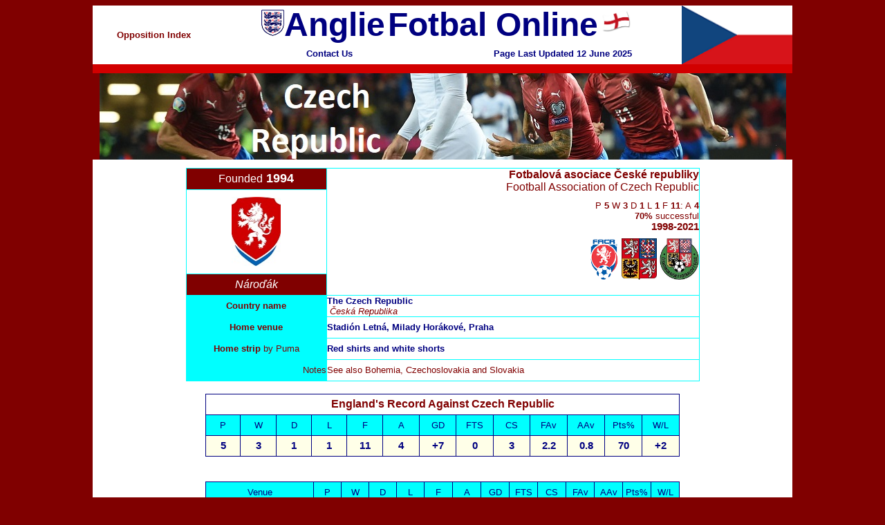

--- FILE ---
content_type: text/html
request_url: http://englandfootballonline.com/Opp/OppCzr.html
body_size: 172450
content:
<html>

<head profile="http://www.w3.org/2005/10/profile">
<link rel="icon"
type="image/png"
href="http://englandfootballonline.com/EnglandRose.png">

<meta name="GENERATOR" content="Microsoft Expression 4">
<meta name="ProgId" content="FrontPage.Editor.Document">
<title>England's Opponents - Czech Republic</title>
<style fprolloverstyle>A:hover {color: #FF0000; font-family: Arial Black; font-weight: bold}
</style>
<meta name="Microsoft Border" content="none, default">
<style type="text/css">
.auto-style9 {
	font-family: Arial;
	font-size: 10pt;
}
.auto-style11 {
	border-collapse: collapse;
}
.auto-style15 {
	font-family: Arial;
	font-size: 10pt;
}
.auto-style16 {
	color: #800000;
}
.auto-style18 {
	font-family: Arial;
	font-size: 10pt;
	text-align: right;
	color: #800000;
}
.auto-style19 {
	font-family: Arial;
	font-size: 10pt;
	text-align: left;
}
.auto-style2 {
	text-decoration: none;
}
.auto-style23 {
	font-size: 36pt;
}
.auto-style24 {
	font-family: Arial;
}
.auto-style26 {
	border-color: #00FFFF;
	border-width: 1px;
}
.auto-style27 {
	font-weight: bold;
	border-width: 1px;
	background-color: #800000;
}
.auto-style28 {
	font-family: Arial;
	color: #FFFFFF;
	font-weight: normal;
	font-style: italic;
}
.auto-style1 {
	border-width: 1px;
}
.auto-style109 {
	border-width: 1px;
	font-family: Arial;
	font-size: 10pt;
}
.auto-style110 {
	font-weight: bold;
	border-width: 1px;
}
.auto-style48 {
	color: #FF0000;
	font-family: Arial;
	font-size: 10pt;
}
.auto-style112 {
	font-family: Arial;
	font-size: 12pt;
	text-decoration: none;
}
.auto-style113 {
	font-weight: normal;
	border-width: 1px;
}
.auto-style44 {
	border-style: solid;
	border-width: 1px;
	border-collapse: collapse;
}
.auto-style46 {
	border-style: solid;
	border-width: 1px;
}
.auto-style49 {
	font-size: 11pt;
	border-style: solid;
	border-width: 1px;
	background-color: #FFFFE8;
}
.auto-style115 {
	font-weight: bold;
	border-style: solid;
	border-width: 1px;
}
.auto-style116 {
	border-style: solid;
	border-width: 1px;
	font-family: Arial;
	font-size: 10pt;
}
.auto-style43 {
	font-size: 2pt;
	border-style: solid;
	border-width: 1px;
	background-color: #D20000;
}
.auto-style45 {
	border-style: solid;
	border-width: 1px;
	font-family: Arial;
}
.auto-style390 {
	color: #890505;
}
.auto-style391 {
	font-weight: normal;
	border-width: 1px;
	font-family: Arial;
}
.auto-style392 {
	font-size: 10pt;
}
.auto-style393 {
	border-width: 1px;
	font-family: Arial;
}
.auto-style395 {
	border-width: 1px;
	text-align: center;
	font-weight: bold;
}
.auto-style396 {
	font-family: Arial;
	font-size: medium;
	color: #FFFFFF;
}
.auto-style397 {
	border-style: solid;
	border-width: 1px;
	color: #000080;
	font-family: Arial;
	font-size: 11pt;
	background-color: #FFFFE8;
}
.auto-style398 {
	font-family: Arial;
	font-size: 10pt;
	text-decoration: none;
}
.auto-style399 {
	border-width: 1px;
	font-family: Arial;
	font-size: 10pt;
	background-color: #C4D350;
	color: #FA0909;
}
.auto-style400 {
	font-size: 7pt;
}
.auto-style401 {
	border-style: solid;
	border-width: 1px;
	font-family: Arial;
	font-size: 10pt;
	text-align: center;
}
.auto-style403 {
	border-style: solid;
	border-width: 1px;
	background-color: #C0C0C0;
}
.auto-style404 {
	font-weight: normal;
	border-style: solid;
	border-width: 1px;
	background-color: #C0C0C0;
}
.auto-style405 {
	font-weight: bold;
	border-style: solid;
	border-width: 1px;
	font-size: 10pt;
}
.auto-style406 {
	border-style: solid;
	border-width: 1px;
	font-size: 10pt;
}
.auto-style407 {
	border-style: solid;
	border-width: 1px;
	font-size: 10pt;
	background-color: #C0C0C0;
}
.auto-style408 {
	border-style: solid;
	border-width: 1px;
	font-size: 10pt;
	font-family: Arial;
	background-color: #C0C0C0;
}
.auto-style410 {
	border-style: solid;
	border-width: 1px;
	font-family: Arial;
	font-size: 10pt;
	background-color: #C0C0C0;
}
.auto-style411 {
	font-weight: bold;
	border-style: solid;
	border-width: 1px;
	font-size: 10pt;
	font-family: Arial;
}
.auto-style412 {
	color: #FF0000;
}
.auto-style413 {
	border-style: solid;
	border-width: 0;
	background-color: #D20000;
}
.auto-style414 {
	border: 1px solid #0000FF;
	font-family: Arial;
	font-size: 11pt;
	text-align: right;
	color: #FFFFE8;
	background-color: #D20000;
}
.auto-style415 {
	font-family: "Arial Narrow";
}
.auto-style416 {
	font-size: 9pt;
}
.auto-style417 {
	font-size: 9pt;
	color: #FA0909;
}
.auto-style418 {
	font-family: "Arial Narrow";
	color: #FA0909;
}
.auto-style419 {
	border-width: 1px;
	font-family: Arial;
	color: #800000;
}
.auto-style420 {
	color: #FA0909;
}
.auto-style421 {
	font-size: 11pt;
}
.auto-style422 {
	border-width: 1px;
	background-color: #D20000;
}
.auto-style360 {
	text-align: right;
}
.auto-style361 {
	text-align: right;
	text-decoration: none;
}
.auto-style85 {
	font-family: Arial;
}
.auto-style423 {
	font-weight: normal;
}
.auto-style424 {
	border-width: 1px;
	font-family: "Arial Narrow";
	color: #808080;
	text-align: left;
	font-size: 9pt;
}
.auto-style58 {
	font-family: Arial;
	font-size: 10pt;
	color: #808080;
}
.auto-style425 {
	color: #808080;
}
.auto-style426 {
	font-weight: normal;
	border-width: 1px;
	font-family: Arial;
	color: #808080;
}
.auto-style427 {
	border-width: 1px;
	font-family: Arial;
	font-size: 10pt;
	color: #808080;
}
.auto-style3 {
	font-size: 10pt;
}
.auto-style1572 {
	text-align: center;
	font-family: Arial;
	font-size: 16pt;
	font-weight: bold;
	color: #800000;
}
.auto-style1309 {
	border-collapse: collapse;
	border-width: 0;
}
.auto-style1312 {
	border: 1px solid #00FFFF;
	font-size: 12pt;
	text-align: right;
	color: #800000;
	font-family: Arial;
	background-color: #00FFFF;
}
.auto-style496 {
	border: 1px solid #00FFFF;
	text-align: center;
	font-family: Arial;
	color: #800000;
	font-size: 10pt;
	background-color: #C0C0C0;
}
.auto-style160 {
	font-size: 9pt;
	color: #808080;
	font-family: "Arial Narrow";
}
.auto-style35 {
	border-style: solid;
	border-width: 1px;
	font-family: Arial;
	font-size: 10pt;
}
.auto-style108 {
	font-family: Arial;
}
.auto-style100 {
	font-weight: normal;
}
.auto-style143 {
	border-width: 1px;
	font-family: Arial;
	font-size: 10pt;
	text-align: center;
	color: #800000;
}
.auto-style150 {
	border-style: solid;
	font-size: 9pt;
	font-family: Arial;
	text-align: right;
	color: #800000;
	border-width: 1px;
}
.auto-style1573 {
	text-align: right;
	font-size: 9pt;
	color: #808080;
	font-family: "Arial Narrow";
}
.auto-style1574 {
	border-style: solid;
	border-width: 1px;
	font-family: Arial;
	font-size: 10pt;
	text-align: center;
	color: #800000;
}
.auto-style511 {
	font-family: Arial;
	font-size: 10pt;
	color: #800000;
}
.auto-style534 {
	border: 1px solid #00FFFF;
	text-align: center;
	font-family: Arial;
	color: #000080;
	font-size: 12pt;
	background-color: #FFFFFF;
}
.auto-style498 {
	font-family: Arial;
}
.auto-style518 {
	color: #800000;
}
.auto-style530 {
	color: #000080;
}
.auto-style1121 {
	border-style: solid;
	border-width: 1px;
	color: #800000;
	font-size: 9pt;
	font-family: Arial;
	text-align: right;
}
.auto-style1575 {
	font-size: 6pt;
}
.auto-style1055 {
	border: 1px solid #00FFFF;
	font-family: "Arial Narrow";
	font-size: 9pt;
	color: #800000;
	text-align: right;
	background-color: #00F4F4;
}
.auto-style495 {
	text-align: center;
	border-width: 1px;
	font-family: Arial;
	font-size: 10pt;
}
.auto-style1046 {
	border: 1px solid #00FFFF;
	text-align: center;
	font-family: Arial;
	color: #000080;
	font-size: 12pt;
	background-color: #FFFFFF;
	font-weight: bold;
}
.auto-style525 {
	color: #000080;
}
.auto-style1035 {
	border-style: solid;
	font-family: Arial;
	font-size: 9pt;
	color: #800000;
	text-align: right;
	border-width: 1px;
}
.auto-style1094 {
	border-style: solid;
	text-align: center;
	border-width: 1px;
	font-family: Arial;
	font-size: 10pt;
	color: #000080;
}
.auto-style21 {
	font-family: Arial;
	font-size: 9pt;
	color: #800000;
	text-align: right;
	border-width: 1px;
}
.auto-style1149 {
	border-style: solid;
	border-width: 1px;
	font-family: Arial;
	font-weight: bold;
}
.auto-style1175 {
	border-style: solid;
	border-width: 1px;
	font-family: "Arial Narrow";
	font-weight: bold;
	text-align: right;
	font-size: 9pt;
	color: #800000;
	background-color: #00F4F4;
}
.auto-style1160 {
	color: #808080;
}
.auto-style1576 {
	border-style: solid;
	border-width: 1px;
	font-family: Arial;
	font-weight: normal;
}
.auto-style1047 {
	border-style: solid;
	border-width: 1px;
	font-family: Arial;
	font-size: 10pt;
	text-align: center;
	background-color: #FFFFFF;
	color: #800000;
	font-weight: bold;
}
.auto-style1577 {
	font-weight: bold;
}
.auto-style1062 {
	border-style: solid;
	border-width: 1px;
	font-size: 10pt;
	color: #800000;
	font-family: Arial;
	background-color: #C0C0C0;
}
.auto-style1039 {
	font-family: "Arial Narrow";
}
.auto-style1038 {
	color: #800000;
}
.auto-style1015 {
	font-size: 9pt;
}
.auto-style94 {
	color: #000080;
}
.auto-style1054 {
	border-style: solid;
	border-width: 1px;
	font-family: Arial;
	font-size: 10pt;
	text-align: center;
	background-color: #FFFFFF;
	color: #800000;
}
.auto-style1059 {
	color: #FF0000;
}
.auto-style1145 {
	border-style: solid;
	border-width: 1px;
	font-family: Arial;
	font-size: 9pt;
	text-align: center;
	background-color: #C0C0C0;
	color: #800000;
}
.auto-style1578 {
	border-style: solid;
	border-width: 1px;
	font-family: Arial;
	font-size: 10pt;
}
.auto-style148 {
	border-style: solid;
	border-width: 1px;
	font-family: Arial;
	font-size: 10pt;
	text-align: center;
	background-color: #FFFFFF;
}
.auto-style1068 {
	border-style: solid;
	border-width: 1px;
	font-family: Arial;
	font-size: 10pt;
	text-align: right;
	background-color: #FFFFE8;
	color: #FF0000;
	font-weight: bold;
}
.auto-style1579 {
	border-style: solid;
	font-family: Arial;
	font-size: 9pt;
	color: #800000;
	text-align: right;
	border-width: 1px;
	font-weight: normal;
}
.auto-style1580 {
	border-style: solid;
	font-family: Arial;
	font-size: 9pt;
	color: #800000;
	text-align: right;
	border-width: 1px;
	font-weight: bold;
}
.auto-style140 {
	border-style: solid;
	border-width: 1px;
	color: #800000;
	font-family: Arial;
	font-size: 10pt;
	font-weight: normal;
}
.auto-style156 {
	border-style: solid;
	border-width: 1px;
	font-size: 10pt;
	text-align: right;
	font-family: Arial;
	color: #800000;
	background-color: #FFFFE8;
	font-weight: bold;
}
.auto-style147 {
	color: #FF0000;
}
.auto-style80 {
	font-weight: normal;
}
.auto-style155 {
	font-size: 9pt;
}
.auto-style1090 {
	border-style: solid;
	border-width: 1px;
	color: #800000;
	font-weight: normal;
}
.auto-style504 {
	border-style: solid;
	border-width: 1px;
	font-family: Arial;
	font-size: 10pt;
	color: #800000;
	background-color: #FFFFFF;
	font-weight: bold;
}
.auto-style157 {
	border-style: solid;
	border-width: 1px;
	font-size: 10pt;
	text-align: right;
	font-family: Arial;
	background-color: #FFFFE8;
}
.auto-style1061 {
	border-style: solid;
	border-width: 1px;
	color: #000080;
	font-weight: bold;
	font-family: Arial;
}
.auto-style1066 {
	font-weight: bold;
}
.auto-style1067 {
	font-style: italic;
}
.auto-style13 {
	font-family: Arial;
	font-size: 10pt;
}
.auto-style12 {
	color: #000080;
}
.auto-style1581 {
	border-style: solid;
	border-width: 1px;
	font-family: Arial;
	font-size: 10pt;
	text-align: center;
	color: #800000;
}
.auto-style492 {
	font-size: 10pt;
}
.auto-style145 {
	color: #000080;
}
.auto-style1582 {
	border-style: solid;
	border-width: 1px;
	font-family: Arial;
	font-size: 10pt;
	text-align: center;
	color: #800000;
	background-color: #C0C0C0;
}
.auto-style1583 {
	font-weight: normal;
	font-size: 10pt;
}
.auto-style1584 {
	border-style: solid;
	border-width: 1px;
	font-family: Arial;
	font-size: 12pt;
	background-color: #FFFFFF;
	text-align: center;
	font-weight: normal;
}
.auto-style1585 {
	border-style: solid;
	border-width: 1px;
	color: #800000;
	font-size: 10pt;
	background-color: #C0C0C0;
}
.auto-style1586 {
	border-style: solid;
	border-width: 1px;
	color: #000080;
}
.auto-style1587 {
	font-family: Arial;
	font-size: 10pt;
	color: #000080;
}
.auto-style879 {
	border-style: solid;
	border-width: 1px;
	font-family: Arial;
	font-size: 12pt;
	color: #000080;
	background-color: #FFFFFF;
}
.auto-style1608 {
	font-weight: bold;
	border-style: solid;
	border-width: 1px;
	font-family: Arial;
	color: #FFFFFF;
	text-align: right;
	background-color: #FF9999;
}
.auto-style162 {
	border-style: solid;
	border-width: 1px;
	font-family: Arial;
	font-size: 10pt;
	color: #800000;
}
.auto-style10 {
	color: #800000;
}
.auto-style512 {
	border-width: 1px;
	background-color: #FFFFFF;
}
.auto-style103 {
	font-family: Arial;
	color: #800000;
	font-size: 10pt;
}
.auto-style104 {
	color: #000080;
	font-size: 12pt;
}
.auto-style55 {
	font-size: 10pt;
}
.auto-style1614 {
	border-style: solid;
	border-width: 1px;
	color: #800000;
	font-family: Arial;
	font-size: 10pt;
	font-weight: normal;
	text-align: center;
}
.auto-style134 {
	border-width: 1px;
	font-family: Arial;
	font-size: 12pt;
}
.auto-style430 {
	border-width: 1px;
}
.auto-style56 {
	color: #808080;
}
.auto-style1615 {
	border-width: 1px;
	background-color: #FFFFFF;
	font-family: Arial;
	font-size: 9pt;
	color: #800000;
	text-align: right;
}
.auto-style161 {
	border-style: solid;
	border-width: 1px;
	font-family: Arial;
	font-size: 10pt;
	color: #800000;
	background-color: #C0C0C0;
}
.auto-style469 {
	border-width: 1px;
	font-family: Arial;
	color: #FF0000;
	text-align: right;
	font-size: 9pt;
}
.auto-style506 {
	border-style: solid;
	border-width: 1px;
	font-family: Arial;
	font-size: 12pt;
	color: #000080;
	background-color: #FFFFFF;
}
.auto-style394 {
	border-width: 1px;
	font-family: Arial;
	font-size: 10pt;
	text-align: center;
	color: #000080;
}
.auto-style452 {
	border-width: 1px;
}
.auto-style458 {
	border-width: 1px;
	font-family: Arial;
	font-size: 10pt;
}
.auto-style1616 {
	border-style: solid;
	border-width: 1px;
	background-color: #FFFFFF;
	text-align: right;
	color: #800000;
	font-size: 9pt;
}
.auto-style1044 {
	border-style: solid;
	border-width: 1px;
	font-size: 9pt;
	color: #800000;
	font-family: "Arial Narrow";
	text-align: center;
	background-color: #FFFFFF;
}
.auto-style1043 {
	border-style: solid;
	border-width: 1px;
	font-family: Arial;
	font-size: 10pt;
	text-align: center;
	color: #800000;
}
.auto-style1042 {
	border-style: solid;
	border-width: 1px;
	font-family: Arial;
	font-size: 10pt;
}
.auto-style1618 {
	border-style: solid;
	border-width: 1px;
	font-size: 9pt;
	color: #800000;
	font-family: "Arial Narrow";
	text-align: right;
	background-color: #FFFFFF;
}
.auto-style1619 {
	border-width: 1px;
	color: #FF0000;
}
.auto-style1621 {
	border-style: solid;
	border-width: 1px;
	color: #000080;
	font-weight: normal;
	font-family: Arial;
}
.auto-style1152 {
	color: #800000;
}
.auto-style1008 {
	font-family: Arial;
	color: #800000;
	font-size: 16pt;
}
.auto-style1622 {
	border-style: solid;
	border-width: 1px;
	font-family: Arial;
	text-align: center;
}
.auto-style1884 {
	border-style: solid;
	border-width: 1px;
	font-family: Arial;
	font-weight: bold;
}
.auto-style1877 {
	border-style: solid;
	border-width: 1px;
	font-family: Arial;
}
.auto-style1881 {
	border-style: solid;
	border-width: 1px;
	font-family: Arial;
	font-size: 10pt;
	text-align: center;
}
.auto-style1885 {
	border-style: solid;
	border-width: 1px;
	font-size: 10pt;
	font-family: Arial;
	font-weight: bold;
}
.auto-style1209 {
	border: 1px solid #00FFFF;
	text-align: center;
	font-family: Arial;
	color: #800000;
	font-size: 10pt;
	background-color: #C0C0C0;
}
.auto-style1197 {
	border-style: solid;
	border-width: 1px;
	font-family: Arial;
}
.auto-style1205 {
	border-style: solid;
	border-width: 1px;
}
.auto-style1154 {
	color: #800000;
	font-weight: bold;
}
.auto-style1195 {
	border-style: solid;
	text-align: center;
	border-width: 1px;
	font-family: Arial;
	font-size: 10pt;
}
.auto-style1049 {
	border-style: solid;
	text-align: center;
	border-width: 1px;
	font-family: Arial;
	font-size: 10pt;
	color: #800000;
}
.auto-style1222 {
	border-style: solid;
	border-width: 1px;
	font-family: Arial;
	font-size: 10pt;
	text-align: center;
	background-color: #FFFFFF;
	color: #000080;
}
.auto-style1185 {
	border-style: solid;
	border-width: 1px;
	color: #800000;
	font-size: 10pt;
	font-family: Arial;
	font-weight: normal;
}
.auto-style1217 {
	border-style: solid;
	border-width: 1px;
	font-family: Arial;
	font-weight: bold;
}
.auto-style1219 {
	font-weight: bold;
}
.auto-style1146 {
	font-weight: normal;
}
.auto-style1186 {
	border-style: solid;
	border-width: 1px;
	font-size: 10pt;
	font-family: Arial;
}
.auto-style1886 {
	border-style: solid;
	border-width: 1px;
	color: #000080;
	font-weight: bold;
	font-size: 12pt;
}
.auto-style922 {
	border-style: solid;
	border-width: 1px;
	font-family: Arial;
	font-size: 10pt;
	text-align: center;
	color: #800000;
	background-color: #C0C0C0;
}
.auto-style921 {
	border-style: solid;
	border-width: 1px;
	font-family: Arial;
	font-size: 12pt;
	color: #000080;
	background-color: #FFFFFF;
}
.auto-style911 {
	border-style: solid;
	border-width: 1px;
}
.auto-style909 {
	border-style: solid;
	border-width: 1px;
	font-family: Arial;
	font-size: 10pt;
	text-align: center;
	color: #800000;
}
.auto-style890 {
	color: #FF0000;
}
.auto-style908 {
	border-style: solid;
	border-width: 1px;
	font-family: Arial;
	font-size: 10pt;
}
.auto-style919 {
	border-style: solid;
	font-family: Arial;
	font-size: 9pt;
	color: #800000;
	text-align: right;
	border-width: 1px;
}
</style>
</head>

<body vlink="#FF0000" link="#000080" alink="#FF0000" bgcolor="#800000" text="#000080">
<div align="center">
  <center>
  <table border="0" width="993" bgcolor="#FFFFFF" cellspacing="0" cellpadding="0" bordercolor="#111111" class="auto-style11">
    <tr>
      <td align="center" valign="middle" height="50" style="width: -70">

  <table border="0" width="993" cellspacing="0" cellpadding="0" bgcolor="#FFFFFF" style="border-collapse: collapse">
      <b>

          <tr>
      <td width="100%" align="center" valign="middle" height="50">

  <table border="0" width="993" cellspacing="0" cellpadding="0" bgcolor="#FFFFFF" style="border-collapse: collapse" bordercolor="#111111">
    <tr>
      <b>

          <td width='157' valign='middle' align='center' style="font-family: Arial; font-size: 8.5pt; color: #000000" height="85"> 
<font color="#800000" face="Arial" size="2">
<a href="../MatchRsl/MatchOpps.html" style="text-decoration: none; ">
		  <span class="auto-style16"><strong>Opposition Index</strong></span></a></font></td>
          <td width='565' valign='middle' align='center' style="font-family: Arial; font-size: 8.5pt; color: #000000" height="85"> 

          <table border="0" width="676" bordercolor="#00FFFF" cellspacing="0" cellpadding="0" height="73" style="border-collapse: collapse">
            <tr>
    <td valign="middle" align="center" height="1" colspan="2" width="672">
    <font face="Arial">
    <strong>
    <img border="0" src="../images/Crest09L.bmp" width="33" height="38"></strong><span id="result_box" class="short_text" lang="cs"><span class="auto-style23"><strong>Anglie</strong></span><strong>
	</strong>
	</span><span id="result_box" class="auto-style23"><strong>F</strong></span><span id="result_box" class="short_text" lang="cs"><span class="auto-style23"><strong>otbal
	</strong>
	<span lang="en-gb"><strong>O</strong></span><strong>nline</strong></span></span></font><font size="6" face="Arial" color="#000080"><strong><a href="../index.html"><img border="0" src="../images/flag.gif" width="54" height="41"></a></strong></font></td>
            </tr>
            <tr>
    <td width="332" valign="middle" align="center" height="29"> 
      <b>

          <font face="Arial" size="2">
          <a href="mailto:englandfootballonline72@virginmedia.com?subject=Opponents" style="text-decoration: none; font-weight: 700">Contact Us</a></font></td>
    <td width="344" valign="middle" align="center" height="29"><b>
    <font face="Arial" size="2" color="#000080">
    Page Last Updated 12 June 2025</font></b></td>
            </tr>
          </table>
        </td>
          <td width='159' align='center' style="font-family: Arial; font-size: 8.5pt; color: #000000" height="85" bgcolor="#FFFFFF"> 
      <b>
      <img border="0" src="../images/Opps/CzeFlag.png" width="160" height="85"></b></td>
            </tr>
      <tr>

          <td width='993' align='center' style="font-family: Arial; font-size: 8.5pt; color: #000000" height="13" colspan="3" class="auto-style413"> 
		  &nbsp;</td>
            </tr>
    <tr>

          <td width='993' align='center' style="font-family: Arial; font-size: 8.5pt; color: #000000" height="13" colspan="3" bgcolor="#800000"> 
		  <img alt="" height="125" src="../images/Opps/CzrBand.jpg" width="993"></td>
            </tr>
    <tr>
          <td width='157' valign='middle' align='center' style="font-family: Arial; font-size: 8.5pt; color: #000000" height="1" bgcolor="#FFFFFF"> 

      	<br>
		  </td>

            </tr>
      
          </table>

      </td>
    </tr>
    <tr>

          <td width='993' align='center' style="font-family: Arial; font-size: 8.5pt; color: #000000" height="173"> 
          <div align="center">
            <center>
            <table border="1" cellpadding="0" cellspacing="0" style="border-collapse: collapse" width="743" id="AutoNumber1" bordercolor="#00FFFF">
              <tr>
      <td width="202" height="31" bgcolor="#800000" align="center">
      <p align="center" class="auto-style396">Founded<strong><font size="4"> 1994</strong></font></td>

      <td width="538" height="86" bordercolorlight="#FFFFFF" bordercolordark="#FFFFFF" rowspan="3" align="right" class="auto-style26" valign="top" style="height: 117">
      <p align="right">
      <strong>
	  <span class="auto-style24" lang="cs" xml:lang="cs">
	  <span class="auto-style16"><font size="3">Fotbalov&aacute; asociace &#268;esk&eacute; 
	  republiky<br></font></span></span></strong><span class="auto-style16">
	  <span class="auto-style24" xml:lang="cs">
	  <font size="3">Football 
	  Association of Czech Republic<br></font><br class="auto-style400"></span></span>
	  <font size="2" color="#800000" face="Arial">
      P<b> 5
                </b>
              W<b> 3
                </b>
              D<b> 1
                </b>
              L<b> 1
                </b>
              F<b> 11</b>: 
A<b> 4<i><br>
      </i>70%</b>
              
              successful</font><b><font face="Arial" size="2" color="#800000"><br>
      <span class="auto-style421">1998-2021<br>
	  </span><br class="auto-style1575">
	  <img alt="" height="60" src="../images/Opps/CzRCr2011.jpg" width="42"> <img alt="" height="60" src="../images/Opps/CzRepShirt08.jpg" width="51">
	  <img height="60" src="../images/Opps/CzeRepCrOrig.jpg" width="57"></font></td>
                </b>
              </tr>
              <tr>
      <td width="202" bgcolor="#FFFFFF" class="auto-style395" style="height: 122">

          <font size="2" color="#800000" face="Arial">
      <span class="auto-style24" lang="cs" xml:lang="cs"><strong>
	  <span class="auto-style16"><font face="Arial" size="3">
	  <img height="100" src="../images/Opps/CzRepShirt.jpg" width="71"></font></span></strong></span></font></td>
              </tr>
                <tr>
      <b>

      <td width="202" height="31" align="center" class="auto-style27">
      <p align="center" class="auto-style28">N&aacute;ro&#271;&aacute;k</td>

      		  </tr>
              <tr>
      <td width="202" height="31" bgcolor="#00FFFF" align="center"><b>
      <font face="Arial" size="2" color="#800000">Country name</font></b></td>

      <td width="538" height="31"> 
          <b><font face="Arial" size="2">The Czech Republic</font><i><font face="Arial" size="2" color="#800000"><br>
      </font></i></b><i><font face="Arial" size="2" color="#800000"></b>&nbsp;</b></b></b></font><span class="auto-style16"><font face="Arial" size="2">&#268;esk&aacute; Republika</font></span></i></td>
              </tr>
      <b>

              <tr>
      <td width="202" height="31" bgcolor="#00FFFF" align="center"><b><font size="2" face="Arial" color="#800000">Home 
      venue</font></b></td>
      
      <td width="538" height="31">
    <font size="2" face="Arial" color="#000080"><b>Stadi&oacute;n Letn&aacute;, Milady Hor&aacute;kov&eacute;, Praha</b><strong></strong></font></td>
              </tr>

              <tr>
      <td width="202" height="31" bgcolor="#00FFFF" align="center">
      <font color="#800000" size="2" face="Arial"><b>
      Home strip</b>&nbsp;by Puma</font></td>
      
      <td width="538" height="31" class="auto-style15"><strong><font size="2">Red shirts and</font></strong><font size="2"><strong> 
	  white shorts</strong></font></td>
              </tr>

              <tr>
      <td width="202" height="31" bgcolor="#00FFFF" class="auto-style18">Notes</td>
      
      <td width="538" height="31" class="auto-style19"><font size="2" face="Arial"><font color="#800000">See also </font> 
	  <a href="OppBoh.html" class="auto-style2">
      <font color="#800000">Bohemia</font></a><font color="#800000">, </font> 
      <a href="OppCze.html" class="auto-style2"><font color="#800000">Czechoslovakia</font></a><font color="#800000"> 
      and <a href="OppSvk.html" class="auto-style2"><font color="#800000">Slovakia</font></a></font></font></td>
              </tr>
            </table>
            </center>
          </div>
      </td>

          </tr>
  </table>

      </td>
    </tr>
    <tr>
      <td align="center" style="width: -70"><font face="Arial">&nbsp; 
&nbsp;<div align="center">

<table bordercolor="#00FFFF" cellspacing="0" cellpadding="0" style="width: 686;" class="auto-style44">
  <tr>
    <td align="center" height="30" colspan="13" class="auto-style46" style="width: 686">
    <font face="Arial"><b><font color="#800000" size="3">
    England's Record Against</font></b><strong><font color="#800000"> </font></strong></font>
    <strong><font face="Arial" color="#800000">Czech Republic</font></strong></td>
  </tr>
  <tr>
    <td align="center" width="40" bgcolor="#00FFFF" height="30" class="auto-style46" style="width: 52px">
    <font face="Arial"><strong style="font-weight: 400"><font size="2">P </font> </strong>
    </font></td>
    <td align="center" width="40" bgcolor="#00FFFF" height="30" class="auto-style46" style="width: 52px">
    <font face="Arial"><strong style="font-weight: 400"><font size="2">W </font> </strong>
    </font></td>
    <td align="center" width="40" bgcolor="#00FFFF" height="30" class="auto-style46" style="width: 52px">
    <font face="Arial"><strong style="font-weight: 400"><font size="2">D </font> </strong>
    </font></td>
    <td align="center" width="40" bgcolor="#00FFFF" height="30" class="auto-style46" style="width: 52px">
    <font face="Arial"><strong style="font-weight: 400"><font size="2">L </font> </strong>
    </font></td>
    <td align="center" width="40" bgcolor="#00FFFF" height="30" class="auto-style46" style="width: 52px">
    <font face="Arial"><strong style="font-weight: 400"><font size="2">F </font> </strong>
    </font></td>
    <td align="center" width="40" bgcolor="#00FFFF" height="30" class="auto-style46" style="width: 53px">
    <font face="Arial"><strong style="font-weight: 400"><font size="2">A </font> </strong>
    </font></td>
    <td align="center" width="40" bgcolor="#00FFFF" height="30" class="auto-style46" style="width: 53px">
    <strong style="font-weight: 400">
    <font size="2" face="Arial">GD</font></strong></td>
    <td align="center" width="40" bgcolor="#00FFFF" height="30" class="auto-style46" style="width: 53px">
    <font face="Arial"><strong style="font-weight: 400"><font size="2">FTS </font>
    </strong></font></td>
    <td align="center" width="40" bgcolor="#00FFFF" height="30" class="auto-style46" style="width: 53px">
    <strong style="font-weight: 400">
    <font size="2" face="Arial">CS</font></strong></td>
    <td align="center" width="40" bgcolor="#00FFFF" height="30" class="auto-style46" style="width: 53px">
    <strong style="font-weight: 400">
    <font size="2" face="Arial">FAv</font></strong></td>
    <td align="center" width="40" bgcolor="#00FFFF" height="30" class="auto-style46" style="width: 53px">
    <strong style="font-weight: 400">
    <font size="2" face="Arial">AAv</font></strong></td>
    <td align="center" width="40" bgcolor="#00FFFF" height="30" class="auto-style46" style="width: 53px">
    <strong style="font-weight: 400">
    <font size="2" face="Arial">Pts%</font></strong></td>
    <td align="center" width="40" bgcolor="#00FFFF" height="30" class="auto-style46" style="width: 53px">
    <strong style="font-weight: 400">
    <font size="2" face="Arial">W/L</font></strong></td>
  </tr>
  <tr>
    <td align="center" width="40" height="30" class="auto-style49" style="width: 52px">
    <strong><font face="Arial">5</font></strong></td>
    <td align="center" width="40" height="30" class="auto-style49" style="width: 52px">
    <strong><font face="Arial">3</font></strong></td>
    <td align="center" width="40" height="30" class="auto-style49" style="width: 52px">
    <font face="Arial"><strong>1</strong></font></td>
    <td align="center" width="40" height="30" class="auto-style49" style="width: 52px">
    <font face="Arial"><strong>1</strong></font></td>
    <td align="center" width="40" height="30" class="auto-style49" style="width: 52px">
    <strong><font face="Arial">11</font></strong></td>
    <td align="center" width="40" height="30" class="auto-style49" style="width: 53px">
    <font face="Arial"><strong>4</strong></font></td>
    <td align="center" width="40" height="30" class="auto-style397" style="width: 53">
    <font face="Arial"><strong>+7</strong></font></td>
    <td align="center" width="40" height="30" class="auto-style49" style="width: 53px">
    <font face="Arial"><strong>0</strong></font></td>
    <td align="center" width="40" height="30" class="auto-style49" style="width: 53px">
    <strong><font face="Arial">3</font></strong></td>
    <td align="center" width="40" height="30" class="auto-style397" style="width: 53">
    <font face="Arial"><strong>2.2</strong></font></td>
    <td align="center" width="40" height="30" class="auto-style397" style="width: 53">
    <font face="Arial"><strong>0.8</strong></font></td>
    <td align="center" width="40" height="30" class="auto-style397" style="width: 53">
    <strong>70</strong></td>
    <td align="center" width="40" height="30" class="auto-style397" style="width: 53">
    <strong>+2</strong></td>
  </tr>
</table><br>
        <br>
  <table bordercolor="#00FFFF" cellspacing="0" cellpadding="0" style="width: 686;" class="auto-style44">
    <tr>
    <td align="center" bgcolor="#00FFFF" height="30" class="auto-style46" style="width: 160">
    <strong style="font-weight: 400">
    <font size="2" face="Arial">Venue</font></strong></td>
    <td align="center" bgcolor="#00FFFF" height="30" class="auto-style46" style="width: 40px">
    <font face="Arial"><strong style="font-weight: 400"><font size="2">P </font> </strong>
    </font></td>
    <td align="center" width="40" bgcolor="#00FFFF" height="30" class="auto-style46">
    <font face="Arial"><strong style="font-weight: 400"><font size="2">W </font> </strong>
    </font></td>
    <td align="center" width="40" bgcolor="#00FFFF" height="30" class="auto-style46">
    <font face="Arial"><strong style="font-weight: 400"><font size="2">D </font> </strong>
    </font></td>
    <td align="center" width="40" bgcolor="#00FFFF" height="30" class="auto-style46">
    <font face="Arial"><strong style="font-weight: 400"><font size="2">L </font> </strong>
    </font></td>
    <td align="center" width="40" bgcolor="#00FFFF" height="30" class="auto-style46">
    <font face="Arial"><strong style="font-weight: 400"><font size="2">F </font> </strong>
    </font></td>
    <td align="center" width="40" bgcolor="#00FFFF" height="30" class="auto-style46">
    <font face="Arial"><strong style="font-weight: 400"><font size="2">A </font> </strong>
    </font></td>
    <td align="center" width="40" bgcolor="#00FFFF" height="30" class="auto-style46">
    <strong style="font-weight: 400">
    <font size="2" face="Arial">GD</font></strong></td>
    <td align="center" width="40" bgcolor="#00FFFF" height="30" class="auto-style46">
    <font face="Arial"><strong style="font-weight: 400"><font size="2">FTS </font>
    </strong></font></td>
    <td align="center" width="40" bgcolor="#00FFFF" height="30" class="auto-style46">
    <strong style="font-weight: 400">
    <font size="2" face="Arial">CS</font></strong></td>
    <td align="center" width="40" bgcolor="#00FFFF" height="30" class="auto-style46">
    <strong style="font-weight: 400">
    <font size="2" face="Arial">FAv</font></strong></td>
    <td align="center" width="40" bgcolor="#00FFFF" height="30" class="auto-style46">
    <strong style="font-weight: 400">
    <font size="2" face="Arial">AAv</font></strong></td>
    <td align="center" width="40" bgcolor="#00FFFF" height="30" class="auto-style46">
    <strong style="font-weight: 400">
    <font size="2" face="Arial">Pts%</font></strong></td>
    <td align="center" width="40" bgcolor="#00FFFF" height="30" class="auto-style46">
    <strong style="font-weight: 400">
    <font size="2" face="Arial">W/L</font></strong></td>
    </tr>
    <tr>
    <td height="30" class="auto-style115" style="width: 160"><font size="2" face="Arial">Home</font></td>
    <td align="center" height="30" class="auto-style46" style="width: 40px">
	<strong>
    <font face="Arial" size="2">4</font></strong></td>
    <td align="center" width="40" height="30" class="auto-style46"><strong>
    <font face="Arial" size="2">3</font></strong></td>
    <td align="center" width="40" height="30" class="auto-style46"><strong>
    <font face="Arial" size="2">1</font></strong></td>
    <td align="center" width="40" height="30" class="auto-style46"><strong>
    <font size="2" face="Arial">0</font></strong></td>
    <td align="center" width="40" height="30" class="auto-style46"><strong>
    <font face="Arial" size="2">10</font></strong></td>
    <td align="center" width="40" height="30" class="auto-style46"><strong>
    <font face="Arial" size="2">2</font></strong></td>
    <td align="center" width="40" height="30" class="auto-style115">
    <font size="2" face="Arial">+8</font></td>
    <td align="center" width="40" height="30" class="auto-style46"><strong>
    <font size="2" face="Arial">0</font></strong></td>
    <td align="center" width="40" height="30" class="auto-style46"><strong>
    <font size="2" face="Arial">3</font></strong></td>
    <td align="center" width="40" height="30" class="auto-style115">
    <font size="2" face="Arial">2.50</font></td>
    <td align="center" width="40" height="30" class="auto-style115">
    <font face="Arial" size="2">0.50</font></td>
    <td align="center" width="40" height="30" class="auto-style46">
    <b><font face="Arial" size="2">87</font></b><font size="2" face="Arial"><b>.5</b></font></td>
    <td align="center" width="40" height="30" class="auto-style115">
    <font size="2" face="Arial">+3</font></td>
    </tr>
    <tr>
    <td height="30" class="auto-style115" style="width: 160"><font size="2" face="Arial">Away</font></td>
    <td align="center" height="30" class="auto-style46" style="width: 40px"><strong>
    <font face="Arial" size="2">1</font></strong></td>
    <td align="center" width="40" height="30" class="auto-style46"><strong>
    <font face="Arial" size="2">0</font></strong></td>
    <td align="center" width="40" height="30" class="auto-style46"><strong>
    <font face="Arial" size="2">0</font></strong></td>
    <td align="center" width="40" height="30" class="auto-style46"><strong>
    <font size="2" face="Arial">1</font></strong></td>
    <td align="center" width="40" height="30" class="auto-style46"><strong>
    <font face="Arial" size="2">1</font></strong></td>
    <td align="center" width="40" height="30" class="auto-style46"><strong>
    <font face="Arial" size="2">2</font></strong></td>
    <td align="center" width="40" height="30" class="auto-style115">
    <font size="2" face="Arial">-1</font></td>
    <td align="center" width="40" height="30" class="auto-style46"><strong>
    <font size="2" face="Arial">0</font></strong></td>
    <td align="center" width="40" height="30" class="auto-style46"><strong>
    <font size="2" face="Arial">0</font></strong></td>
    <td align="center" width="40" height="30" class="auto-style115">
    <font size="2" face="Arial">1.00</font></td>
    <td align="center" width="40" height="30" class="auto-style115">
    <font face="Arial" size="2">2.00</font></td>
    <td align="center" width="40" height="30" class="auto-style46">
    <b><font face="Arial" size="2">0</font></b><font size="2" face="Arial"><b>.0</b></font></td>
    <td align="center" width="40" height="30" class="auto-style115">
    <font size="2" face="Arial">-1</font></td>
    </tr>
  </table><br>
  <table bordercolor="#00FFFF" cellspacing="0" cellpadding="0" style="width: 686;" class="auto-style44">
    <tr>
      <td align="center" bgcolor="#00FFFF" height="30" class="auto-style46" style="width: 160">
      <font size="2" face="Arial"><strong style="font-weight: 400">Competitio</strong><span style="font-weight: 400">n</span></font></td>
        </span>
      <td align="center" width="40" bgcolor="#00FFFF" height="30" class="auto-style46">
      <font size="2" face="Arial"><strong style="font-weight: 400">P</strong></font></td>
      <td align="center" width="40" bgcolor="#00FFFF" height="30" class="auto-style46">
      <font size="2" face="Arial"><strong style="font-weight: 400">W</strong></font></td>
      <td align="center" width="40" bgcolor="#00FFFF" height="30" class="auto-style46">
      <font size="2" face="Arial"><strong style="font-weight: 400">D</strong></font></td>
      <td align="center" width="40" bgcolor="#00FFFF" height="30" class="auto-style46">
      <font size="2" face="Arial"><strong style="font-weight: 400">L</strong></font></td>
      <td align="center" width="40" bgcolor="#00FFFF" height="30" class="auto-style46">
      <font size="2" face="Arial"><strong style="font-weight: 400">F</strong></font></td>
      <td align="center" width="40" bgcolor="#00FFFF" height="30" class="auto-style46">
      <font size="2" face="Arial"><strong style="font-weight: 400">A</strong></font></td>
      <td align="center" width="40" bgcolor="#00FFFF" height="30" class="auto-style46">
      <font size="2" face="Arial"><strong style="font-weight: 400">GD</strong></font></td>
      <td align="center" width="40" bgcolor="#00FFFF" height="30" class="auto-style46">
      <font size="2" face="Arial"><strong style="font-weight: 400">FTS</strong></font></td>
      <td align="center" width="40" bgcolor="#00FFFF" height="30" class="auto-style46">
      <font size="2" face="Arial"><strong style="font-weight: 400">CS</strong></font></td>
      <td align="center" width="40" bgcolor="#00FFFF" height="30" class="auto-style46">
      <font size="2" face="Arial"><strong style="font-weight: 400">FAv</strong></font></td>
      <td align="center" width="40" bgcolor="#00FFFF" height="30" class="auto-style46">
      <font size="2" face="Arial"><strong style="font-weight: 400">AAv</strong></font></td>
      <td align="center" width="40" bgcolor="#00FFFF" height="30" class="auto-style46">
      <font size="2" face="Arial"><strong style="font-weight: 400">Pts%</strong></font></td>
      <td align="center" width="40" bgcolor="#00FFFF" height="30" class="auto-style46">
      <font size="2" face="Arial"><strong style="font-weight: 400">W/L</strong></font></td>
    </tr>
      <tr>
      <td height="30" class="auto-style401" style="width: 160">
	  <font face="Arial"><strong><em>ECP</em></strong></font></td>
    <td align="center" width="40" height="30" class="auto-style403">
    <font face="Arial" size="2">2</font></td>
    <td align="center" width="40" height="30" class="auto-style403">
    <font face="Arial" size="2">1</font></td>
    <td align="center" width="40" height="30" class="auto-style403">
    <font face="Arial" size="2">0</font></td>
    <td align="center" width="40" height="30" class="auto-style403">
    <font size="2" face="Arial">1</font></td>
    <td align="center" width="40" height="30" class="auto-style403">
    <font face="Arial" size="2">6</font></td>
    <td align="center" width="40" height="30" class="auto-style403">
    <font face="Arial" size="2">2</font></td>
    <td align="center" width="40" height="30" class="auto-style404">
    <font size="2" face="Arial">+4</font></td>
    <td align="center" width="40" height="30" class="auto-style403">
    <font size="2" face="Arial">0</font></td>
    <td align="center" width="40" height="30" class="auto-style403">
    <font size="2" face="Arial">1</font></td>
    <td align="center" width="40" height="30" class="auto-style404">
    <font size="2" face="Arial">3.00</font></td>
    <td align="center" width="40" height="30" class="auto-style404">
    <font face="Arial" size="2">1.00</font></td>
    <td align="center" width="40" height="30" class="auto-style403">
    <font face="Arial" size="2">50.0</font></td>
    <td align="center" width="40" height="30" class="auto-style404">
    <font size="2" face="Arial">=0</font></td>
  	  </tr>
	  <tr>
      <td height="30" class="auto-style401" style="width: 160">
	  <font face="Arial"><em><strong>ECF</strong></em></font></td>
    <td align="center" width="40" height="30" class="auto-style408">1</td>
    <td align="center" width="40" height="30" class="auto-style407">
    <font face="Arial">1</font></td>
    <td align="center" width="40" height="30" class="auto-style407">
    <font face="Arial">0</font></td>
    <td align="center" width="40" height="30" class="auto-style408">0</td>
    <td align="center" width="40" height="30" class="auto-style408">1</td>
    <td align="center" width="40" height="30" class="auto-style408">0</td>
    <td align="center" width="40" height="30" class="auto-style408">
    +1</td>
    <td align="center" width="40" height="30" class="auto-style407">
    <font face="Arial">0</font></td>
    <td align="center" width="40" height="30" class="auto-style407">
    <font face="Arial">1</font></td>
    <td align="center" width="40" height="30" class="auto-style408">
    1.00</td>
    <td align="center" width="40" height="30" class="auto-style408">
    0.00</td>
    <td align="center" width="40" height="30" class="auto-style410">
    1<font size="2">00.0</font></td>
    <td align="center" width="40" height="30" class="auto-style408">
    +1</td>
  	  </tr>
      <tr>
      <td height="30" class="auto-style116" style="width: 160">
	  <font face="Arial"><strong>European Championship</strong></font></td>
    <td align="center" width="40" height="30" class="auto-style116"><strong>3</strong></td>
    <td align="center" width="40" height="30" class="auto-style116"><strong>2</strong></td>
    <td align="center" width="40" height="30" class="auto-style406"><strong>
    <font face="Arial">0</font></strong></td>
    <td align="center" width="40" height="30" class="auto-style406"><strong>
    <font face="Arial">1</font></strong></td>
    <td align="center" width="40" height="30" class="auto-style116"><strong>6</strong></td>
    <td align="center" width="40" height="30" class="auto-style406"><strong>
    <font face="Arial">2</font></strong></td>
    <td align="center" width="40" height="30" class="auto-style411">
    +5</td>
    <td align="center" width="40" height="30" class="auto-style406"><strong>
    <font face="Arial">0</font></strong></td>
    <td align="center" width="40" height="30" class="auto-style116"><strong>2</strong></td>
    <td align="center" width="40" height="30" class="auto-style411">
    2.00</td>
    <td align="center" width="40" height="30" class="auto-style411">
    0.667</td>
    <td align="center" width="40" height="30" class="auto-style116">
    <strong>66.7</strong></font></strong></td>
    <td align="center" width="40" height="30" class="auto-style411">
    +1</td>
  	  </tr>
      <tr>
      <td height="30" class="auto-style116" style="width: 160">
	  <font face="Arial"><strong>Friendly</strong></font></td>
    <td align="center" width="40" height="30" class="auto-style406"><strong>
    <font face="Arial">2</font></strong></td>
    <td align="center" width="40" height="30" class="auto-style406"><strong>
    <font face="Arial">1</font></strong></td>
    <td align="center" width="40" height="30" class="auto-style406"><strong>
    <font face="Arial">1</font></strong></td>
    <td align="center" width="40" height="30" class="auto-style406"><strong>
    <font face="Arial">0</font></strong></td>
    <td align="center" width="40" height="30" class="auto-style406"><strong>
    <font face="Arial">4</font></strong></td>
    <td align="center" width="40" height="30" class="auto-style406"><strong>
    <font face="Arial">2</font></strong></td>
    <td align="center" width="40" height="30" class="auto-style405">
    <font face="Arial">+2</font></td>
    <td align="center" width="40" height="30" class="auto-style406"><strong>
    <font face="Arial">0</font></strong></td>
    <td align="center" width="40" height="30" class="auto-style406"><strong>
    <font face="Arial">1</font></strong></td>
    <td align="center" width="40" height="30" class="auto-style405">
    <font face="Arial">2.00</font></td>
    <td align="center" width="40" height="30" class="auto-style405">
    <font face="Arial">1.00</font></td>
    <td align="center" width="40" height="30" class="auto-style46">
    <b><font face="Arial" size="2">75</font></b><font face="Arial"><b><font size="2">.0</font></b></font></td>
    <td align="center" width="40" height="30" class="auto-style405">
    <font face="Arial">+1</font></td>
  	</tr>
    </table><br><br><table border="1" cellpadding="0" cellspacing="0" style="border-collapse: collapse" width="777" id="AutoNumber2" bordercolor="#00FFFF">
        <tr>
<TD DIR=ltr ALIGN=right colspan="5" style="width: 820; height: 34;" class="auto-style1">
<p align="center"><strong><font color="#800000" size="3" face="Arial">
      <b>
	  <img height="22" src="../images/Opps/CzRMSflg.jpg" style="float: left" width="30"></b>England's 
Results Against </font><font face="Arial" color="#800000">Czech Republic</font></strong></TD>
        </tr>
        <tr>
<TD DIR=ltr ALIGN=left colspan="5" class="auto-style422" style="width: 93">
  <font style="font-size: 4pt" face="Arial">&nbsp;</font></TD>
        </tr>
        	<tr>
<TD DIR=ltr ALIGN=left colspan="2" style="height: 20;">
  <font style="font-size: 4pt" face="Arial">&nbsp;</font></TD>
<TD DIR=ltr bgcolor="#00FFFF" colspan="3" style="height: 20;" class="auto-style360">
  <a class="auto-style361" href="../TeamMgr/Mgr_Hoddle.html">
  <span class="auto-style85">Glenn <strong>Hoddle</strong></span></a></TD>
        	</tr>
        	<tr>
    <td align="center" class="auto-style1" style="width: 40px">
    <font face="Arial"><strong>
    <a href="../Seas1990-00/1998-99/M0754Cze1998.html" style="text-decoration: none">754</a></strong></font></td>
    <td align="center" height="35" style="width: 350px" class="auto-style1">
    <strong>
    <font face="Arial" size="2">
    <a href="../Seas1990-00/1998-99/M0754Cze1998.html" style="text-decoration: none">
    18 November 1998</a> - </font></strong>
    <b>
    <font face="Arial"><br>England 2 </font></b>
    <font face="Arial"><strong>
    Czech Republic 
    0</strong></font><b><strong><font size="2" face="Arial"> </font></strong>
    </b>
    <strong style="font-weight: 400"><font size="2" face="Arial">[2-0]<br>
    </font></strong>
    <font size="2" face="Arial"><strong style="font-weight: 400">Wembley 
    Stadium, Wembley</strong><font color="#808080"> <i>(38,535)</i></font></font></td>
    <td height="35" bordercolorlight="#00FFFF" bordercolordark="#00FFFF" align="center" style="width: 310px" class="auto-style110">
    <font face="Arial" size="2" color="#800000">Anderton, Merson</font></td>
    <td align="center" bgcolor="#FFFFFF" bordercolorlight="#00FFFF" bordercolordark="#00FFFF" style="width: 40;" class="auto-style109" valign="top">
    <br>Fr</td>
    <td align="center" valign="middle" bordercolorlight="#00FFFF" bordercolordark="#00FFFF" class="auto-style109" style="width: 40">
    <strong>HW</strong></td>
        	</tr>
        	<tr>
<TD DIR=ltr ALIGN=left colspan="2" style="height: 20;">
  <font style="font-size: 4pt" face="Arial">&nbsp;</font></TD>
<TD DIR=ltr bgcolor="#00FFFF" colspan="3" style="height: 20;" class="auto-style360">
  <a class="auto-style361" href="../TeamMgr/Mgr_Capello.html">
  <span class="auto-style85">Fabio <strong>Capello</strong></span></a></TD>
        	</tr>
        <tr>
    <td align="center" valign="middle" bordercolorlight="#00FFFF" bordercolordark="#00FFFF" class="auto-style110" style="width: 40px">
    <font face="Arial">
    <a href="../Seas2000-10/2008-09/M0865Cze2008.html" style="text-decoration: none">865</a></font></td>
    <td align="center" valign="middle" height="35" bordercolorlight="#00FFFF" bordercolordark="#00FFFF" style="width: 350px" class="auto-style1">
    <b><font face="Arial" size="2">
    <a style="text-decoration: none" href="../Seas2000-10/2008-09/M0865Cze2008.html">
    20 August 2008</a> 
    - </font></b><strong><font face="Arial"><br>England 2 </font></strong>
    <font face="Arial">
    <b>
    Czech Republic 
    2</b></font><font face="Arial" size="2">
    </font><font size="2"><strong style="font-weight: 400"><font face="Arial">[1-1]<br>
    </font></strong></font>
    <font size="2" face="Arial">
    <a href="../TeamStadia/England/EngWembley2007.html" style="text-decoration: none">The
    National Stadium, Wembley</a><font color="#808080"> <i>(69,738)</i></font></font></td>
    <td valign="middle" height="35" bordercolorlight="#00FFFF" bordercolordark="#00FFFF" align="center" style="width: 310px" class="auto-style1">
    <font color="#800000" size="2" face="Arial">
    <b>Brown, 
    </b>J.<b>Cole<br>
    </b>
    </font>
    <font face="Arial" size="2" color="#000080"><span class="main-content">Baro</span>&scaron;</font><font color="#000080"><span class="main-content"><font face="Arial" size="2">, Jankulovski </font></span></font></td>
    <td align="center" bgcolor="#FFFFFF" bordercolorlight="#00FFFF" bordercolordark="#00FFFF" style="width: 40;" class="auto-style109" valign="top">
    &nbsp;</td>
    <td align="center" valign="middle" bordercolorlight="#00FFFF" bordercolordark="#00FFFF" class="auto-style109" style="width: 40">
    <strong>HD</strong></td>
        </tr>
        	<tr>
<TD DIR=ltr ALIGN=left colspan="2" style="height: 20;">
  <font style="font-size: 4pt" face="Arial">&nbsp;</font></TD>
<TD DIR=ltr bgcolor="#00FFFF" colspan="3" style="height: 20;" class="auto-style360">
  <a class="auto-style361" href="../TeamMgr/Mgr_Southgate.html">
  <span class="auto-style85">Gareth <strong>Southgate</strong></span></a></TD>
        	</tr>
        <tr>
    <td align="center" valign="middle" bordercolorlight="#00FFFF" bordercolordark="#00FFFF" class="auto-style113" style="width: 40px">
	<a class="auto-style112" href="../Seas2010-20/2018-19/M0992Czr2019.html">
	<strong>992</strong></a></td>
    <td align="center" valign="middle" height="35" bordercolorlight="#00FFFF" bordercolordark="#00FFFF" style="width: 350px" class="auto-style393">
    <strong>
	<a class="auto-style398" href="../Seas2010-20/2018-19/M0992Czr2019.html">22 March 2019</a></strong><span class="auto-style9"> - 
	</span><strong>
	<font size="3">
	<span class="auto-style24">England 5
	</span>Czech Republic<span class="auto-style24"> 0</span></font></strong><span class="auto-style9"> 
	[2-0]</span><br class="auto-style9"><span class="auto-style9">The National Stadium, Wembley</span><strong><font color="#808080" size="2" face="Arial">
    </font></strong>
    <font color="#808080" size="2" face="Arial">
	<i>(82,575)</i></font></td>
    <td valign="middle" height="35" bordercolorlight="#00FFFF" bordercolordark="#00FFFF" align="center" style="width: 310px" class="auto-style1">
    <span class="auto-style24">
    <span class="auto-style16">
    <strong><font size="2">Sterling</font></strong><font size="2"> (3),</font><strong><font size="2"> Kane 
	</font> </strong><font size="2">(pen),
	</font></span></span>
	<span class="auto-style48"><em><strong>Kalas</strong> OG</em></span></td>
    <td align="center" bordercolorlight="#00FFFF" bordercolordark="#00FFFF" style="width: 40;" class="auto-style399" rowspan="2">
	<span class="auto-style412"><strong>
    <a class="auto-style2" href="../CmpEC/CmpEC2020Prelim.html">
	<span class="auto-style420">ECP</span></a></strong></span><span class="auto-style416"><br class="auto-style418">
	</span><span class="auto-style415"><span class="auto-style417">group A</span></span></td>
    <td align="center" valign="middle" bordercolorlight="#00FFFF" bordercolordark="#00FFFF" class="auto-style109" style="width: 40">
    <strong>HW</strong></td>
        </tr>
        <tr>
    <td align="center" valign="middle" bordercolorlight="#00FFFF" bordercolordark="#00FFFF" class="auto-style391" style="width: 40px">
	<a class="auto-style112" href="../Seas2010-20/2019-20/M0998Czr2019.html">
	<strong>998</strong></a></td>
    <td align="center" valign="middle" height="35" bordercolorlight="#00FFFF" bordercolordark="#00FFFF" style="width: 350px" class="auto-style393">
    <strong>
	<a class="auto-style398" href="../Seas2010-20/2019-20/M0998Czr2019.html">11 October 2019</a> 
	<font size="2">-</font><font size="3">
	<br>Czech Republic</font>
	<font size="3">2 England 1</font></strong><font size="2"> [1-1]</font><br class="auto-style392">
	<font size="2">Sinobo Stadium, </font>
	<span class="auto-style392">Praha-Vr&scaron;ovice</span><strong><font color="#808080" face="Arial" size="2">
	</font></strong>
    <font color="#808080" face="Arial">
	<i><font size="2">(18,651)</font></i></font></td>
    <td valign="middle" height="35" bordercolorlight="#00FFFF" bordercolordark="#00FFFF" align="center" style="width: 310px" class="auto-style1">
    <span class="auto-style9">Brabec, Ondr&aacute;&scaron;ek</span><br class="auto-style9"><span class="auto-style390">
	<span class="auto-style24"><strong><font size="2">Kane</font></strong><font size="2"> (pen)</font></span></span></td>
    <td align="center" valign="middle" bordercolorlight="#00FFFF" bordercolordark="#00FFFF" class="auto-style109" style="width: 40">
    <strong>AL</strong></td>
        </tr>
        <tr>
    <td align="center" valign="middle" bordercolorlight="#00FFFF" bordercolordark="#00FFFF" class="auto-style426" style="width: 40px">
	<strong>1008</strong></td>
    <td align="center" valign="middle" height="35" bordercolorlight="#00FFFF" bordercolordark="#00FFFF" style="width: 350px" class="auto-style393">
    <strong><span class="auto-style425"><font size="2">23 June 2020 - </font>
	Czech Republic vs. England</span><br class="auto-style425"></strong>
	<span class="auto-style58">National Stadium, Wembley</span></td>
    <td valign="bottom" height="35" bordercolorlight="#00FFFF" bordercolordark="#00FFFF" style="width: 310" class="auto-style424">
          <strong>Postponed because of the Co-Vid19 Pandemic.</strong></td>
    <td align="center" bordercolorlight="#00FFFF" bordercolordark="#00FFFF" style="width: 40;" class="auto-style399" rowspan="2" valign="bottom">
    <font face="Arial">
    <strong>
	<span class="auto-style412">
    <a class="auto-style2" href="../CmpEC/CmpEC2020Finals.html">
	<span class="auto-style420">ECF</span></a></span></strong><span class="auto-style416"><br class="auto-style418">
	</span><span class="auto-style415"><span class="auto-style417">group D</span></span></td>
    <td align="center" valign="middle" bordercolorlight="#00FFFF" bordercolordark="#00FFFF" class="auto-style427" style="width: 40">
    <strong>pp</strong></td>
        </tr>
        <tr>
    		<font face="Arial">
    <td align="center" valign="middle" bordercolorlight="#00FFFF" bordercolordark="#00FFFF" class="auto-style391" style="width: 40px">
	<a class="auto-style2" href="../Seas2020-30/2020-21/M1017Czr2021.html">
	<strong>1017</strong></a></td>
    <td align="center" valign="middle" height="35" bordercolorlight="#00FFFF" bordercolordark="#00FFFF" style="width: 350px" class="auto-style393">
    <strong>
	<a class="auto-style398" href="../Seas2020-30/2020-21/M1017Czr2021.html">22 
	June 2021</a> 
	<font size="2">- </font><font size="3">
	Czech Republic</font>
	<font size="3">0 England 1</font></strong><font size="2"> [0-1]</font><br class="auto-style392">
	<span class="auto-style9">The National Stadium, Wembley</span><strong><font color="#808080" size="2" face="Arial">
    </font></strong>
    <font color="#808080" size="2" face="Arial">
	<i>(19,104)</i></font></td>
    <td valign="middle" height="35" bordercolorlight="#00FFFF" bordercolordark="#00FFFF" align="center" style="width: 310px" class="auto-style419">
    <strong><font size="2">Sterling</font></strong></td>
    		</font><font face="Arial">
    <td align="center" valign="middle" bordercolorlight="#00FFFF" bordercolordark="#00FFFF" class="auto-style109" style="width: 40">
    <strong>HW</strong></td>
        	</font>
        </tr>
      </table>
        <br><br>
  <table bordercolor="#00FFFF" cellspacing="0" cellpadding="0" width="650" style="width: 686;" class="auto-style44">
      <tr>
      <td align="center" bgcolor="#FFFFFF" valign="middle" height="30" colspan="2" class="auto-style46">
      <font face="Arial"><strong><font color="#800000" size="3">England's
        <span class="auto-style423">(6) </span>Goalscorers Against </font></strong><span class="auto-style16"><strong>
	  Czech Republic</strong></span></font></td>
      </tr>
    <tr>
      <td align="center" colspan="2" class="auto-style43" style="height: 3">
      &nbsp;&nbsp; &nbsp;</td>
    </tr>
      <tr>
      <td height="30" class="auto-style45" style="width: 400">
	  <span class="auto-style421">Raheem </span><strong>
	  <span class="auto-style421">Sterling</span></strong></td>
      <td align="center" height="30" class="auto-style45" style="width: 286">
	  <strong>4</strong></td>
      </tr>
    <tr>
      <td height="30" class="auto-style45" style="width: 400">
	  <span class="auto-style421">Harry </span><strong>
	  <span class="auto-style421">Kane</span></strong></td>
    <td align="center" height="30" class="auto-style45" style="width: 286">
	<strong>2</strong></td>
    </tr>
    <tr>
      <td height="30" class="auto-style45" style="width: 400">
	  <span class="auto-style421">Darren</span><strong>
	  <span class="auto-style421">Anderton, </span></strong> 
	  <span class="auto-style421">Paul</span><strong>
	  <span class="auto-style421">Merson, </span></strong> 
	  <span class="auto-style421">Wes </span><strong>
	  <span class="auto-style421">Brown,</span></strong><span class="auto-style421"> 
	  Joe </span><strong><span class="auto-style421">Cole,</span></strong><span class="auto-style421"> own goal</span></td>
    <td align="center" height="30" class="auto-style45" style="width: 286">
	<strong>1</strong></td>
    </tr>
    </table><br>
<br>
	<table class="auto-style3" style="width: 100%">
		<tr>
			<td class="auto-style1572">All Other Levels Against Czech Republic</td>
		</tr></table>
      	<br><table cellspacing="0" width="888" bgcolor="#FFFFFF" height="1" bordercolor="#00FFFF" cellpadding="0" align="center" class="auto-style1309">
		  <tr>
    <td bordercolorlight="#00FFFF" bordercolordark="#00FFFF" colspan="4" class="auto-style1312" style="height: 30">
    <strong>The England Under-21 Team</strong></td>
    	  </tr>
		  <tr>
    <td bordercolorlight="#FFFFFF" bordercolordark="#FFFFFF" colspan="2" class="auto-style496" style="height: 20; ">

    Tournoi Espoirs de Toulon</td>
		  </tr>
		  	<tr>
    <td align="center" width="50" height="35" bordercolorlight="#00FFFF" bordercolordark="#00FFFF" class="auto-style44" rowspan="2">
    <strong>122</strong></td>
    <td align="center" height="35" bordercolorlight="#00FFFF" bordercolordark="#00FFFF" style="height: 18; width: 394;" class="auto-style46">
        <font face="Arial" size="2"><strong> 9 June 1993 
		- </strong><font size="3"><strong>Czech Republic 1 England 1</strong></font><span class="auto-style100">&nbsp;[0-1]</span><br>
		Stade Municipal Paul Saulnier, Saint-Cyr-sur-Mer</font><font color="#808080" face="Arial" size="2"> 
    <i>(-)</i></font></td>
    <td width="394" height="35" bordercolorlight="#00FFFF" bordercolordark="#00FFFF" class="auto-style1574" style="height: 18; ">
    <span class="auto-style145">Novotn&yacute;<br></span><strong>Sheron</strong></td>
    <td align="center" width="50" height="35" bgcolor="#FFFFFF" bordercolorlight="#00FFFF" bordercolordark="#00FFFF" class="auto-style35" style="height: 18">
    <strong>ND</strong></td>
    		  </tr>
			  <tr>
    <td height="35" bordercolorlight="#00FFFF" bordercolordark="#00FFFF" class="auto-style150" colspan="3" style="height: 10; width: 838">
    England: P.Gerrard, N.Ardley, Chris Sutton, R.Hall&#7580;, B.Small, A.Awford, 
	G.Flitcroft, M.Sheron, L.Clark (B.Allen), Jamie Redknapp, Darren Anderton.</td>
    		  </tr>
		  	  <tr>
    <td align="center" bordercolorlight="#00FFFF" bordercolordark="#00FFFF" colspan="2" class="auto-style1582" style="height: 20; width: 444;">
    Friendly matches</td>
    		  </tr>
			  <tr>
    <td align="center" width="50" height="35" bordercolorlight="#00FFFF" bordercolordark="#00FFFF" class="auto-style44" rowspan="2">
    <strong>171</strong></td>
    <td align="center" height="35" bordercolorlight="#00FFFF" bordercolordark="#00FFFF" style="height: 18; width: 394;" class="auto-style46">
        <strong><font size="2">17 November 1998 
		- </font> </strong><font size="3"><strong>England 0 Czech Republic 1</strong></font><span class="auto-style1583">&nbsp;[0-1]</span><br class="auto-style392">
		<font size="2">Portman
      Road Stadium, Ipswich</font></font><font color="#808080" face="Arial" size="2"> 
    <i>(13,768)</i></font></td>
    <td width="394" bordercolorlight="#00FFFF" bordercolordark="#00FFFF" class="auto-style401" style="height: 30; ">
    T.Do&scaron;ek</td>
    <td align="center" width="50" height="35" bgcolor="#FFFFFF" bordercolorlight="#00FFFF" bordercolordark="#00FFFF" class="auto-style35" style="height: 18">
    <strong>HL</strong></td>
    		  </tr>
			  <tr>
    <td height="35" bordercolorlight="#00FFFF" bordercolordark="#00FFFF" class="auto-style150" colspan="3" style="height: 10; width: 838">
    England: S.Simonsen, Kieron Dyer, Michael Ball (James Beattie), J.Curtis, 
	Wes Brown (Seth Johnson), Gareth Barry, Frank Lampard&#7580;, Jamie Carragher, 
	J.Morris (David Dunn), Kevin Davies (Matthew Upson), C.Cort (D.Cadamarteri). 
	(unused subs: Paul Robinson, H.Mullins).</td>
    		  </tr>
			  <tr>
    <td align="center" bordercolorlight="#00FFFF" bordercolordark="#00FFFF" colspan="2" class="auto-style1582" style="height: 20; width: 444;">
    UEFA Under-21 Championship <font face="Arial">Finals </font>2007</td>
    		  </tr>
			  <tr>

    <td bordercolorlight="#00FFFF" bordercolordark="#00FFFF" class="auto-style1584" style="width: 50; " rowspan="2">
    <font face="Arial">
    <strong>245</strong></td>
    <td align="center" height="35" bordercolorlight="#00FFFF" bordercolordark="#00FFFF" style="height: 18; width: 394;" class="auto-style46">
        <font face="Arial" size="2"><strong> 
		&nbsp;11 June 2007 
		- </strong><font size="3"><strong>Czech Republic 0 England 0</strong></font><span class="auto-style100">&nbsp;[0-0]</span><br>GelreDome, 
		Arnhem</font><font color="#808080" face="Arial" size="2"> 
    <i>(9,382)</i></font></td>
    <td bordercolorlight="#00FFFF" bordercolordark="#00FFFF" class="auto-style1574" style="height: 18; width: 394;">
    &nbsp;</td>
    <td align="center" width="50" height="35" bgcolor="#FFFFFF" bordercolorlight="#00FFFF" bordercolordark="#00FFFF" class="auto-style35" style="height: 18">
    <strong>ND</strong></td>
    		  </tr>
			  <tr>
    <td height="35" bordercolorlight="#00FFFF" bordercolordark="#00FFFF" class="auto-style150" colspan="3" style="height: 10; width: 838">
    England: 1.Scott Carson, 2.J.Hoyte, 3.Leighton Baines, 17.Tom Huddlestone (18.M.Noble), 
	20.N.Onuoha, 6.Gary Cahill, 7.N.Reo-Coker&#7580;, 15.James Milner (16.L.Lita), 
	9.Kieran Richardson 
	(12.W.Routledge), 10.David Nugent, 11.Ashley Young.</td>
    		  </tr>
			  <tr>
    <td align="center" bordercolorlight="#00FFFF" bordercolordark="#00FFFF" colspan="2" class="auto-style1582" style="height: 20; width: 444;">
    Friendly match</td>
    		  </tr>
			  <tr>
    <td align="center" width="50" height="35" bordercolorlight="#00FFFF" bordercolordark="#00FFFF" class="auto-style44" rowspan="2">
    <strong>263</strong></td>
    <td align="center" height="35" bordercolorlight="#00FFFF" bordercolordark="#00FFFF" style="height: 18; width: 394;" class="auto-style46">
        <font face="Arial" size="2"><strong> 
		&nbsp;18 November 2008 
		- </strong><font size="3"><strong>England 2 Czech Republic 0</strong></font><span class="auto-style100">&nbsp;[1-0]</span><br>
		Bramall Lane, Sheffield</font><font color="#808080" face="Arial" size="2"> 
    <i>(18,735)</i></font></td>
    <td bordercolorlight="#00FFFF" bordercolordark="#00FFFF" class="auto-style1574" style="height: 35; width: 394;">
    <strong>Campbell, Gardner</strong></td>
    <td align="center" width="50" height="35" bgcolor="#FFFFFF" bordercolorlight="#00FFFF" bordercolordark="#00FFFF" class="auto-style35" style="height: 18">
    <strong>HW</strong></td>
    		  </tr>
			  <tr>
    <td height="35" bordercolorlight="#00FFFF" bordercolordark="#00FFFF" class="auto-style150" colspan="3" style="height: 10; width: 838">
    England: J.Lewis (F.Fielding), M.Cranie (K.Naughton), J.O'Hara (Ryan 
	Bertrand), F.Muamba (Jack Cork), R.Stearman, N.Onuoha&#7580;, Aaron Lennon, C.Gardner 
	(Fabian Delph), Fraizer Campbell (S.Ebanks-Blake), J.Vaughan (Adam Lallana), 
	M.Kightly. (unused sub: Adam Johnson).</td>
    		  </tr>
			  <tr>
    <td align="center" bordercolorlight="#00FFFF" bordercolordark="#00FFFF" colspan="2" class="auto-style1585" style="height: 20; width: 444;">
    UEFA Under-21 Championship <font face="Arial">Finals </font>2011</td>
    		  </tr>
			  <tr>
    <td align="center" width="50" height="35" bordercolorlight="#00FFFF" bordercolordark="#00FFFF" class="auto-style44" rowspan="2">
    <strong>292</strong></td>
    <td align="center" height="35" bordercolorlight="#00FFFF" bordercolordark="#00FFFF" style="height: 18; width: 394;" class="auto-style46">
        <font face="Arial" size="2"><strong> 
		19 June 2011 
		- </strong><font size="3"><strong>England 1 Czech Republic 2</strong></font><span class="auto-style100">&nbsp;[0-0]</span><br>
		Viborg Stadion, Viborg</span><font color="#808080" face="Arial" size="2"> 
    <i>(5,262)</i></font></font></td>
    <td width="394" height="35" bordercolorlight="#00FFFF" bordercolordark="#00FFFF" class="auto-style1574" style="height: 18; ">
    <strong>Welbeck<br></strong><span class="auto-style530">Chramosta, Pekhart</span></span></td>
    <td align="center" height="35" bgcolor="#FFFFFF" bordercolorlight="#00FFFF" bordercolordark="#00FFFF" class="auto-style35" style="height: 18; width: 50;">
    <strong>NL</strong></td>
    		  </tr>
			  <tr>
    <td height="35" bordercolorlight="#00FFFF" bordercolordark="#00FFFF" class="auto-style150" colspan="3" style="height: 10; ">
    England: 1.F.Fielding, 
	14.Kyle Walker, 3.Ryan Bertrand, 4.F.Muamba, 5.Chris Smalling, 
	6.Phil Jones&#7580;, 17.Tom Cleverley (7.M.Albrighton), 8.Jordan Henderson (18.H.Lansbury), 
	9.Danny Welbeck, 10.Daniel Sturridge, 11.S.Sinclair (20.Danny Rose).</td>
    		  </tr>
			  <tr>
				  <font face="Arial">
    <td align="center" bordercolorlight="#00FFFF" bordercolordark="#00FFFF" colspan="2" class="auto-style1582" style="height: 20; width: 444;">
    Friendly match</td>
    		  	</font>
			  </tr>
			  <tr>

<strong>

    <td align="center" width="50" height="35" bordercolorlight="#00FFFF" bordercolordark="#00FFFF" class="auto-style44" rowspan="2">
    <strong>331</strong></td>
    <td align="center" height="35" bordercolorlight="#00FFFF" bordercolordark="#00FFFF" style="height: 18; width: 394;" class="auto-style1586">
        <font face="Arial" size="2"><strong> 
		27 March 2015 
		-<font size="3" face="Arial"> Czech Republic</font></strong><font size="3"><strong><font size="3" face="Arial"> 
		0
		England 1</font> 
		</strong></font>
		<span class="auto-style100">[0-0]</span><br>
		Generali Arena, Praha</font>&nbsp;<font color="#808080" face="Arial" size="2"><i>(5,126)</i></font></td>
    <td width="394" bordercolorlight="#00FFFF" bordercolordark="#00FFFF" class="auto-style1574" style="height: 18; width: 394;">
    <strong>Carroll</strong></td>
    <td align="center" bgcolor="#FFFFFF" bordercolorlight="#00FFFF" bordercolordark="#00FFFF" class="auto-style35" style="height: 18; width: 50;">
    <strong>AW</strong></td>
    			  </strong>
			  </tr>
			  <tr>

<strong>

    <td height="35" bordercolorlight="#00FFFF" bordercolordark="#00FFFF" class="auto-style150" colspan="3" style="height: 10; ">
    England: M.Bettinelli, Calum Chambers (Carl Jenkinson), M.Targett 
	(L.Garbutt), J.Forster-Caskey, Michael Keane, L.Moore (John Stones), A.Pritchard 
	(Jesse Lingard), James Ward-Prowse, C.Woodrow (Danny Ings), T.Carroll&#7580; (W.Hughes), 
	Nathan Redmond. (unused sub: J.Bond).</td>
    			  </strong>
			  </tr>
			  <tr>
				  <font face="Arial">
    <td align="center" bordercolorlight="#00FFFF" bordercolordark="#00FFFF" colspan="2" class="auto-style1585" style="height: 20; width: 444;">
    UEFA Under-21 Championship preliminary matches</td>
    		  	</font>
			  </tr>
			  <tr>
    <td align="center" valign="middle" width="50" height="35" bordercolorlight="#00FFFF" bordercolordark="#00FFFF" class="auto-style44" rowspan="2">
    <strong>410</strong></td>
    <td align="center" valign="middle" height="35" bordercolorlight="#00FFFF" bordercolordark="#00FFFF" style="height: 18px; width: 394px;" class="auto-style46">
        <font face="Arial" size="2"><strong> 
		11 November 2021 
		- </strong><font size="3"><strong>England 3 Czech Republic 1 </strong></font>
		<span class="auto-style100">[3-1]</span><br>
		Turf Moor, Burnley</span><font color="#808080" face="Arial" size="2"> 
    <i>(6,507)</i></font></td>
    <td width="394" height="35" bordercolorlight="#00FFFF" bordercolordark="#00FFFF" class="auto-style1574" style="height: 18px; width: 394px;">
    <strong>Gordon </strong>(2),<strong> Balogun<br></strong>
	<span class="auto-style1587">Karabec (pen)</span></td>
    <td align="center" height="35" bgcolor="#FFFFFF" bordercolorlight="#00FFFF" bordercolordark="#00FFFF" class="auto-style35" style="height: 18px; width: 49px;">
    <strong>HW</strong></td>
    		  </tr>
			  <tr>
    <td height="35" bordercolorlight="#00FFFF" bordercolordark="#00FFFF" class="auto-style150" colspan="3" style="height: 10; ">
    England: 
	1.J.Bursik, 2.M.Aarons, 3.L.Thomas, 4.Marc Gu&eacute;hi&#7580;, 5.Taylor Harwood-Bellis, 
	6.O.Skipp, 12.J.Ramsey, 8.Conor Gallagher 
	(15.C.Cresswell), 19.Anthony Gordon, 9.F.Balogun (20.Morgan Gibbs-White), 10.Cole Palmer (11.Angel Gomes). 
	(unused subs: 13.E.Green, 22.J.Griffiths, 14.T.Doyle, 16.C.Mola, 18.J.Garner, 
	21.C.Drameh).</td>
    		  </tr>
			  <tr>
    <td align="center" valign="middle" width="50" height="35" bordercolorlight="#00FFFF" bordercolordark="#00FFFF" class="auto-style44" rowspan="2">
    <strong>414</strong></td>
    <td align="center" valign="middle" height="35" bordercolorlight="#00FFFF" bordercolordark="#00FFFF" style="height: 18px; width: 394px;" class="auto-style46">
        <font face="Arial" size="2"><strong> 
		3 June 2022 
		- </strong><font size="3"><strong>Czech Republic 1 England 2 </strong></font>
		<span class="auto-style100">[0-1]</span><br>
		</font><font color="#808080" face="Arial" size="2"> 
    	<font size="2"><span class="auto-style1587">Stadio St&#345;eleck&yacute; ostrov, 
		&#268;esk&eacute; Bud&#277;jovice</span></font> 
    <i>(5,654)</i></font></td>
    <td width="394" height="35" bordercolorlight="#00FFFF" bordercolordark="#00FFFF" class="auto-style1574" style="height: 18px; width: 394px;">
    <span class="auto-style530">
    <span class="auto-style13">Fila</span><br></span><strong>Smith Rowe, Ramsey</strong></td>
    <td align="center" height="35" bgcolor="#FFFFFF" bordercolorlight="#00FFFF" bordercolordark="#00FFFF" class="auto-style35" style="height: 18px; width: 49px;">
    <strong>AW</strong></td>
    		  </tr>
			  <tr>
    <td height="35" bordercolorlight="#00FFFF" bordercolordark="#00FFFF" class="auto-style150" colspan="3" style="height: 10; ">
    England: 
	1.J. Bursik, 2.M.Aarons, 16.B.Johnson, 15.C.Cresswell, 5.Taylor Harwood-Bellis&#7580;, 
	6.J.Garner, 7.Morgan Gibbs-White (20.Angel Gomes), 8.J.Ramsey, 9.F.Balogun (14.C.Archer), 10.Emile Smith Rowe (11.Anthony Gordon), 
	17.Curtis Jones. (unused subs: 22.J.Trafford, 3.L.Thomas, 12.Djed Spence, 18.T.Doyle, 
	19.J.Hill, 23.K.Lewis-Potter).</td>
    		  </tr>
			  <tr>
    <td align="center" bordercolorlight="#00FFFF" bordercolordark="#00FFFF" colspan="2" class="auto-style1585" style="height: 20; width: 444;">
    UEFA European Championship <font face="Arial">Finals </font>2023</td>
    		  </tr>
			  <tr>
    <td align="center" bordercolorlight="#00FFFF" bordercolordark="#00FFFF" class="auto-style879" style="width: 50;" rowspan="2">
    <font face="Arial">
    <strong>423</strong></td>
    <td align="center" valign="middle" height="35" bordercolorlight="#00FFFF" bordercolordark="#00FFFF" style="height: 18px; width: 394px;" class="auto-style46">
        <font face="Arial" size="2"><strong> 
		&nbsp;22 June 2023 
		- </strong><font size="3"><strong>Czech Republic 0 England 2 </strong></font>
		<span class="auto-style100">[0-0]</span><br>
    	<span class="auto-style13">
		Adjarabet Arena, Batumi</span></font><font color="#808080" face="Arial" size="2"> 
    <i>(8,168)</i></font></td>
    <td width="394" height="35" bordercolorlight="#00FFFF" bordercolordark="#00FFFF" class="auto-style1574" style="height: 18px; width: 394px;">
    <strong>Ramsey, Smith Rowe</strong></td>
    <td align="center" height="35" bgcolor="#FFFFFF" bordercolorlight="#00FFFF" bordercolordark="#00FFFF" class="auto-style35" style="height: 18px; width: 49px;">
    <strong>NW</strong></td>
    		  </tr>
			  <tr>
    <td height="35" bordercolorlight="#00FFFF" bordercolordark="#00FFFF" class="auto-style150" colspan="3" style="height: 10; ">
    England: 1.J.Trafford, 2.M.Aarons (16.B.Johnson), 4.Levi 
	Colwill,&nbsp;14.J.Garner, 5.Taylor Harwood-Bellis&#7580;, 21.Angel Gomes (6.O.Skipp), 
	17.Curtis Jones, 7.Morgan Gibbs-White (19.H.Elliott), 8.J.Ramsey, 23.Noni Madueke 
	(10.Emile Smith Rowe), 11.Anthony Gordon (9.C.Archer).</td>
    		  </tr>
			  <tr>
    <td align="center" bordercolorlight="#00FFFF" bordercolordark="#00FFFF" colspan="2" class="auto-style922" style="height: 20">
    UEFA European Championship Finals 2025</td>
    		  </tr>
			  <tr>
    <td align="center" bordercolorlight="#00FFFF" bordercolordark="#00FFFF" class="auto-style921" style="width: 50;" rowspan="2" valign="top">
    <font face="Arial">
    <strong><br>444</strong></td>
    <td align="center" valign="middle" height="35" bordercolorlight="#00FFFF" bordercolordark="#00FFFF" style="height: 18px; width: 394px;" class="auto-style911">
        <font face="Arial" size="2"><strong> 
		&nbsp;12 June 2025 
		- </strong><font size="3"><strong>Czech Republic 1 England&nbsp;3 </strong></font>
		<span class="auto-style100">[0-1]</span><br>
    	<span class="auto-style9">
		MOL Ar&eacute;na, Dunajsk&aacute; Streda</span></font><font color="#808080" face="Arial" size="2"> 
    <i>(8,087)</i></font></td>
    <td width="394" height="35" bordercolorlight="#00FFFF" bordercolordark="#00FFFF" class="auto-style909" style="height: 18px; width: 394px;">
    <span class="auto-style530">
    <span class="auto-style13">Fila</span></span><strong><span class="auto-style530"><br>
	</span>Elliott,
	<span class="auto-style890"><em>Horn&iacute;&#269;ek </em></span></strong><em>
	<span class="auto-style890">OG</span></em><strong>, Cresswell</strong></td>
    <td align="center" height="35" bgcolor="#FFFFFF" bordercolorlight="#00FFFF" bordercolordark="#00FFFF" class="auto-style908" style="height: 18px; width: 49px;">
    <strong>NW</strong></td>
    		  </tr>
			  <tr>
    <td height="35" bordercolorlight="#00FFFF" bordercolordark="#00FFFF" class="auto-style919" colspan="3" style="height: 10; ">
    England: J.Beadle, 2.Tino Livramento, 14.A.Gray, 4.Jarell Quansah, 
	5.C.Cresswell, 20.A.Scott (23.T.Morton), 19.H.Elliott, 8.Elliot Anderson 
	(6.H.Hackney), 
	9.J.Rowe (21.E.Nwaneri), 10.J.McAtee&#7580; (18.J.Stansfield), 11.O.Hutchinson 
	(17.S.Iling-Junior).</td>
    		  </tr>
			  </table>
			  </strong>
	  	  </span>
	  	  </b>
	  	  </span>

	  <br><table cellspacing="0" width="888" bgcolor="#FFFFFF" height="1" bordercolor="#00FFFF" cellpadding="0" align="center" class="auto-style1309">
		  <tr>
    <td bordercolorlight="#00FFFF" bordercolordark="#00FFFF" colspan="4" class="auto-style1312" style="height: 30">
    <strong>The England Under-20 Team</strong></td>
    	  </tr>
		  <tr>
    <td bordercolorlight="#FFFFFF" bordercolordark="#FFFFFF" colspan="2" class="auto-style496" style="height: 20; ">

    Friendly matches</td>
		  </tr>
		  	  <tr>
    <td align="center" height="35" bordercolorlight="#00FFFF" bordercolordark="#00FFFF" class="auto-style44" rowspan="2" style="width: 50">
    <strong>35</strong></td>
    <td align="center" width="394" height="35" bordercolorlight="#00FFFF" bordercolordark="#00FFFF" class="auto-style44" style="height: 18; ">
    <b>
    <font face="Arial" size="2">9 October 2003</span> 
    - </font></b>
    <font face="Arial">
    <strong>
    England 2 Czech Republic</strong></font><b><font face="Arial">
    0</font><font face="Arial" size="2">
    </font></b><strong style="font-weight: 400">
    <font size="2" face="Arial">
    [1-0]<br>
    </font></strong>
    <font color="#808080" face="Arial" size="2"> 
    <font size="2" face="Arial"><span class="auto-style12">Broadhall
      Way, Stevenage</span></font> <i>(5,000)</i></font></td>
    <td width="394" height="35" bordercolorlight="#00FFFF" bordercolordark="#00FFFF" class="auto-style1581" style="height: 18; ">
    <strong>Chopra, Bentley</strong></td>
    <td align="center" height="35" bgcolor="#FFFFFF" bordercolorlight="#00FFFF" bordercolordark="#00FFFF" class="auto-style116" style="height: 18; width: 50;">
    <strong>HW</strong></td>
    		  </tr>
			  <tr>
    <td height="35" bordercolorlight="#00FFFF" bordercolordark="#00FFFF" class="auto-style150" colspan="3" style="height: 17; ">
    England: A.Lonergan (L.Pidgeley), J.Hoyte (B.Bowditch), J.McEveley (C.Carruthers 
	(B.Howard)), D.Carter&#7580;,</span></strong></b> 
	S.Taylor, M.Kilgallon, J.Thomas (L.Croft), G.O'Neil (E.Johnson), 
	M.Chopra (T.Wright), David Bentley (S.Cooke), James Milner (D.Fox). </td>
    		  </tr>
		  	  <tr>
<strong>

	  <b>
    <td align="center" height="35" bordercolorlight="#00FFFF" bordercolordark="#00FFFF" class="auto-style44" rowspan="2" style="width: 50">
    <strong>67</strong></td>
    <td align="center" height="35" bordercolorlight="#00FFFF" bordercolordark="#00FFFF" style="height: 18; width: 394;" class="auto-style46">
    <span class="auto-style13"><strong>5 September 2015</strong></span><b><font face="Arial" size="2">
    - </font></b>
    <font face="Arial">
    <strong>
    England 5 Czech Republic 0</strong></font><b><font face="Arial" size="2">
    </font></b><strong style="font-weight: 400">
    <font size="2" face="Arial">
    [3-0]<br>
    </font></strong>
    <font color="#808080" face="Arial" size="2"> 
    <span class="auto-style12">St George's Park, Burton upon Trent</span> <i>
	(bcd)</i></font></td>
    <td height="35" bordercolorlight="#00FFFF" bordercolordark="#00FFFF" class="auto-style1574" style="height: 18; width: 394;">
    <strong>Walker</strong> (2)<strong>, Chilwell, Gray, Brown</strong></td>
    <td align="center" height="35" bgcolor="#FFFFFF" bordercolorlight="#00FFFF" bordercolordark="#00FFFF" class="auto-style116" style="height: 18; width: 50;">
    <strong>HW</strong></td>
    			  </b></strong>
			  </tr>
			  <tr>
<strong>

    <td height="35" bordercolorlight="#00FFFF" bordercolordark="#00FFFF" class="auto-style1579" colspan="3" style="height: 17; ">
    England: R.Griffiths, M.Holgate, Ben Chilwell&#7580; (A.Smith-Brown), A.Kuhl, 
	C.Kpekawa, T.Aina (J.Anderson), A.Gilliead (R.Kent), C.Brannagan (Harry 
	Winks), 
	T.Walker (C.Adams), R.Brown (B.Morris), B.Barker (D.Gray). unused. E.Smith.</td>
    			  </strong>
			  </tr>
			  <tr>
<strong>

	  <b>
    <td align="center" height="35" bordercolorlight="#00FFFF" bordercolordark="#00FFFF" class="auto-style44" rowspan="2" style="width: 50">
    <strong>68</strong></td>
    <td align="center" height="35" bordercolorlight="#00FFFF" bordercolordark="#00FFFF" style="height: 18; width: 394;" class="auto-style46">
    <span class="auto-style13"><strong>7 September 2015</strong></span><b><font face="Arial" size="2">
    - </font></b>
    <font face="Arial">
    <strong>
    England 0 Czech Republic 1</strong></font><b><font face="Arial" size="2">
    </font></b><strong style="font-weight: 400">
    <font size="2" face="Arial">
    [0-1]<br>
    </font></strong>
    <font color="#808080" face="Arial" size="2"> 
    <font size="2" face="Arial">
    <span class="auto-style12">Greenhous Meadow, Shrewsbury</span></font> <i>(2,521)</i></font></td>
    <td height="35" bordercolorlight="#00FFFF" bordercolordark="#00FFFF" class="auto-style401" style="height: 18; width: 394;">
    Yunis</td>
    <td align="center" height="35" bgcolor="#FFFFFF" bordercolorlight="#00FFFF" bordercolordark="#00FFFF" class="auto-style116" style="height: 18; width: 50;">
    <strong>HL</strong></td>
    			  </b></strong>
			  </tr>
			  <tr>
<strong>

    <td height="35" bordercolorlight="#00FFFF" bordercolordark="#00FFFF" class="auto-style1579" colspan="3" style="height: 17; ">
    England: E.Smith, A.Smith-Brown (M.Holgate), Ben Chilwell, R.Burke (C.Kpekawa), 
	Harry Winks 
	(R.Brown), T.Aina, B.Morris&#7580; (J.Anderson), R.Kent (A.Gilliead), C.Adams, D.Gray, B.Barker 
	(C.Brannagan). 
	unused: A.Kuhl, R.Griffiths.</td>
    			  </strong>
			  </tr>
		  	  <tr>

      	<font face="Arial">

    <td bordercolorlight="#FFFFFF" bordercolordark="#FFFFFF" colspan="2" class="auto-style496" style="height: 20; ">

    Elite League matches</td>
		  		</font>
			  </tr>
			  <tr>
<strong>

	  <b>
    <td align="center" height="35" bordercolorlight="#00FFFF" bordercolordark="#00FFFF" class="auto-style44" rowspan="2" style="width: 50">
    <strong>100</strong></td>
    <td align="center" width="394" height="35" bordercolorlight="#00FFFF" bordercolordark="#00FFFF" style="height: 18; " class="auto-style46">
    <span class="auto-style13"><strong>10 October 2017</strong></span><b><font face="Arial" size="2">
    - </font></b><font face="Arial">
    <strong>
    England 4 Czech Republic 0</strong></font><b><font face="Arial" size="2">&nbsp;</font></b><strong style="font-weight: 400"><font size="2" face="Arial">[3-0]<br>
    <font color="#808080" face="Arial" size="2"> 
    <span class="auto-style12">St George's Park, Burton upon Trent</span> <i>(tbc)</i></font></font></strong></td>
    <td width="394" height="35" bordercolorlight="#00FFFF" bordercolordark="#00FFFF" class="auto-style1574" style="height: 18; width: 391;">
    <strong>Johnson, Mavididi </strong>(2 (1 pen))<strong>, Barnes</strong></td>
    <td align="center" height="35" bgcolor="#FFFFFF" bordercolorlight="#00FFFF" bordercolordark="#00FFFF" class="auto-style116" style="height: 18; width: 50;">
    <strong>HW</strong></td>
    			  </b></strong>
			  </tr>
			  <tr>
<strong>

    <td height="35" bordercolorlight="#00FFFF" bordercolordark="#00FFFF" class="auto-style150" colspan="3" style="height: 17; ">
    England: N.Trott, Ezri Konsa, D.Johnson, R.Oxford (C.Brittain), J.Dasilva&#7580;, 
	Harvey Barnes, P.Dasilva (S.Field), C.Mahoney, M.Edwards (A.Edun), C.Willock 
	(I.Buckley-Ricketts), S.Mavididi.</td>
    			  </strong>
			  </tr>
		  	  <tr>
<strong>

	  <b>
    <td align="center" height="35" bordercolorlight="#00FFFF" bordercolordark="#00FFFF" class="auto-style44" rowspan="2" style="width: 50">
    <strong>107</strong></td>
    <td align="center" width="394" height="35" bordercolorlight="#00FFFF" bordercolordark="#00FFFF" style="height: 18; " class="auto-style46">
    <span class="auto-style13"><strong>15 October 2018</strong></span><b><font face="Arial" size="2">
    - </font></b><font face="Arial">
    <strong>
    Czech Republic 1
    England</strong></font><b><font face="Arial" size="2">&nbsp;<font size="3">1</font>&nbsp;</font></b><strong style="font-weight: 400"><font size="2" face="Arial">[0-1]<br>
    <span class="st">
    <font color="#808080" face="Arial" size="2"> 
    <span class="auto-style12">Stadion St&#345;eleck&yacute; 
	ostrov, &#268;esk&eacute; Bud&#283;jovice</span> <i>(2,795)</i></font></font></strong></td>
    <td width="394" height="35" bordercolorlight="#00FFFF" bordercolordark="#00FFFF" class="auto-style1574" style="height: 18; width: 391;">
    <span class="auto-style12">Pfeifer<br></span>
    <strong>Nketiah</strong></td>
    <td align="center" height="35" bgcolor="#FFFFFF" bordercolorlight="#00FFFF" bordercolordark="#00FFFF" class="auto-style116" style="height: 18; width: 50;">
    <strong>AD</strong></td>
    			  </b></strong>
			  </tr>
			  <tr>
<strong>

    <td height="35" bordercolorlight="#00FFFF" bordercolordark="#00FFFF" class="auto-style1579" colspan="3" style="height: 17; ">
    England: N.Trott, T.Edwards, T.Pearce, S.Field, E.Suliman (B.Wilmot), 
	L.Kelly&#7580;, K.Edwards, A.Dozzell (M.Tavernier), G.Hirst, R.Vieira, Eddie Nketiah. </td>
    			  </strong>
			  </tr>
		  	  <tr>
<strong>

	  <b>
    <td align="center" height="35" bordercolorlight="#00FFFF" bordercolordark="#00FFFF" class="auto-style44" rowspan="2" style="width: 50">
    <strong>114</strong></td>
    <td align="center" width="394" height="35" bordercolorlight="#00FFFF" bordercolordark="#00FFFF" style="height: 18; " class="auto-style46">
    <span class="auto-style13"><strong>14 October 2019</strong></span><b>
    - </b><font face="Arial">
    <strong>
    England 0 Czech Republic 3 </strong></font><strong style="font-weight: 400">
    <font size="2" face="Arial">
    [0-0]<br>
    </font></strong>
    <font color="#808080" face="Arial" size="2"> 
    <font size="2" face="Arial">
    <span class="auto-style12">Weston Homes Stadium, Peterborough</span></font> <i>
	(6,296)</i></font></td>
    <td width="394" bordercolorlight="#00FFFF" bordercolordark="#00FFFF" class="auto-style401" style="height: 18; width: 391;">
    Hellebrand (2),
		Hu&#382;ek</td>
    <td align="center" bgcolor="#FFFFFF" bordercolorlight="#00FFFF" bordercolordark="#00FFFF" class="auto-style116" style="height: 18; width: 50;">
    <strong>HL</strong></td>
    			  </b></strong>
			  </tr>
			  <tr>
<strong>

    <td height="35" bordercolorlight="#00FFFF" bordercolordark="#00FFFF" class="auto-style150" colspan="3" style="height: 17; ">
    England: B.Crellin (T.McGill), T.Lamptey (J.Latibeaudiere), B.Williams 
	(R.Giles), M.Tavernier&#7580;, N.Ferguson, L.Gibson, I.Poveda (L.Bolton), 
	A.Dozzell (F.Downes), J.Leko (D.Loader), C.Slattery (J.Clarke), Angel Gomes.</td>
    			  </strong>
			  </tr>
		  	  <tr>
    <td align="center" height="35" bordercolorlight="#00FFFF" bordercolordark="#00FFFF" class="auto-style44" rowspan="2" style="width: 50">
    <strong>120</strong></td>
    <td align="center" width="381" height="35" bordercolorlight="#00FFFF" bordercolordark="#00FFFF" style="height: 18; width: 394;" class="auto-style46">
    <span class="auto-style13"><strong>11 October 2021</strong></span><b><font face="Arial" size="2">
    - </font></b>
    <font face="Arial">
    <strong>
    Czech Republic 0 England 5 </strong></font><strong style="font-weight: 400">
    <font size="2" face="Arial">
    [0-1]<br>
    </font></strong>
    <font color="#808080" face="Arial" size="2"> 
    <font size="2" face="Arial">
    <span class="auto-style12">AGC
	<span class="auto-style492" style="font-style: normal; font-variant-ligatures: normal; font-variant-caps: normal; font-weight: 400; letter-spacing: normal; orphans: 2; text-align: left; text-indent: 0px; text-transform: none; white-space: normal; widows: 2; word-spacing: 0px; -webkit-text-stroke-width: 0px; background-color: rgb(255, 255, 255); text-decoration-thickness: initial; text-decoration-style: initial; text-decoration-color: initial; display: inline !important; float: none;">
	Ar&eacute;na</span><span style="color: rgb(77, 81, 86); font-family: arial, sans-serif; font-size: 14px; font-style: normal; font-variant-ligatures: normal; font-variant-caps: normal; font-weight: 400; letter-spacing: normal; orphans: 2; text-align: left; text-indent: 0px; text-transform: none; white-space: normal; widows: 2; word-spacing: 0px; -webkit-text-stroke-width: 0px; text-decoration-thickness: initial; text-decoration-style: initial; text-decoration-color: initial; display: inline !important; float: none; background-color: rgb(255, 255, 255)">&nbsp;</span>Na Stinadlech, Teplice</span></font> 
	<i>(3,645)</i></font></td>
    <td width="370" bordercolorlight="#00FFFF" bordercolordark="#00FFFF" class="auto-style1574" style="height: 24; width: 394;">
    <strong>Azeez, Stansfield, Anjorin,</strong> <strong>Rogers, Hill</strong></td>
    <td align="center" bgcolor="#FFFFFF" bordercolorlight="#00FFFF" bordercolordark="#00FFFF" class="auto-style116" style="height: 18; width: 50;">
    <strong>AW</strong></td>
    		  </tr>
			  <tr>
    <td height="35" bordercolorlight="#00FFFF" bordercolordark="#00FFFF" class="auto-style150" colspan="3" style="height: 17; width: 838;">
    England: 
	J.Trafford (M.Cox), K.Kesler Hayden, H.Lawrence, L.Clarkson, N.Wood&#7580; 
	(J.Hill), Jarrad Branthwaite, J.Rak-Sakyi (J.Philogene), M.Azeez, 
	J.Stansfield (S.Greenwood), F.Anjorin (L.Bate), Morgan Rogers. (unused: C.Drameh, 
	J.Weir, D.Cirkin, B.Young).</td>
    		  </tr>
		  	  <tr>
				  <span class="auto-style1008">
    				  <strong>
    <td bordercolorlight="#00FFFF" bordercolordark="#00FFFF" colspan="4" class="auto-style1312" style="height: 30">
    <strong>The England Elite League Team</strong></td>
	
    				  </strong>
	
	  			</span>
			  </tr>
			  <tr>
				  <b><font size="2">

	  <strong>

    <td align="center" width="50" height="35" bordercolorlight="#00FFFF" bordercolordark="#00FFFF" class="auto-style1149" rowspan="2">
    139</td>
	  </strong>
    <td align="center" bordercolorlight="#00FFFF" bordercolordark="#00FFFF" style="height: 20; width: 394;" class="auto-style44">
    <strong>

	  <font size="2">

	  26 March 2024 -
	</font>C<font size="3">zech Republic 1 England 3 </font></strong>
	<font size="2">

	  [0-1]<br>
	M&#277;stsk&yacute; stadion, Karvin&aacute;-R&aacute;j<font color="#808080" face="Arial" size="2"> 
    <i>()</i></font></font></td>

	  <strong>

    <td bordercolorlight="#00FFFF" bordercolordark="#00FFFF" class="auto-style1622" style="height: 20; width: 387;">
    		<font size="2">Horsk&yacute;</font><span class="auto-style1152"><strong><br class="auto-style392">
			<font size="2">Arblaster, 
			Scarlett </font> </strong><font size="2">(2)</font></span></td>
    <td align="center" width="51" bgcolor="#FFFFFF" bordercolorlight="#00FFFF" bordercolordark="#00FFFF" class="auto-style116" style="height: 22">
    <strong>AW</strong></td>
	  </strong>
	</font>

	  </b>

    		  </tr>
			  <tr>
				  <font size="2">

	  <strong>

    <td bordercolorlight="#00FFFF" bordercolordark="#00FFFF" class="auto-style150" colspan="3" style="height: 18; width: 838">
    England: J.Beadle&#7580;, R.Walters (J.Katongo), L.Chambers, T.Iroegbunam 
	(T.Fellows), B.Nelson, N.Abbey, K.Gordon (M.Hamilton), O.Arblaster, D.Mubama 
	(D.Scarlett), A.Devine, M.Godo (Lewis Hall).</td>
	  </strong>
	</font>

	  		</tr>
		  	  <tr>
				  <b>
		<font size="2">

	  <strong>

    <td align="center" width="50" bordercolorlight="#00FFFF" bordercolordark="#00FFFF" class="auto-style1884" rowspan="2">
    145</td>
    <td align="center" bordercolorlight="#00FFFF" bordercolordark="#00FFFF" style="width: 394;" class="auto-style1877">
    <b><font size="2">14 October 2024 - </font>England 3 Czech Republic 0 </b>
	<font size="2"> 
	[1-0]</font><b><br></b>
	<font size="2">Eco-Power Stadium, Doncaster</font><font color="#808080" face="Arial" size="2">&nbsp;<i>(2,670)</i></font></td>
    <td bordercolorlight="#00FFFF" bordercolordark="#00FFFF" class="auto-style1881" style="width: 394;">
    <span class="auto-style1152">
    <strong>Dean </strong>(2)<strong>, Gordon</strong></span></td>
    <td align="center" width="51" height="35" bgcolor="#FFFFFF" bordercolorlight="#00FFFF" bordercolordark="#00FFFF" class="auto-style1885">
    HW</td>
	  </strong>
	</font>

	  </b>

    		  </tr>
			  <tr>
				  <b>
		<font size="2">

	  <strong>

    <td bordercolorlight="#00FFFF" bordercolordark="#00FFFF" class="auto-style1035" colspan="3" style="height: 18px; width: 838">
    England : T.Simkin&#7580; (M.Merrick), J.Acheampong (K.Fisher), B.Chrisene 
	(E.Campbell), D.Gyabi (Z.Nelson), M.Alleyne (B.Hills), A.Phillips (K.Casey), 
	K.Gordon, S.Braybrooke, M.Dean, T.Collyer (R.Esse), D.Ballard (W.Lankshear).</td>
	  </strong>
	</font>

	  </b>

    		  </tr>
		  	  </table>
          <br>
      		<table cellspacing="0" width="888" bgcolor="#FFFFFF" height="1" bordercolor="#00FFFF" cellpadding="0" align="center" class="auto-style1309">
		  <tr>
    <td bordercolorlight="#00FFFF" bordercolordark="#00FFFF" colspan="4" class="auto-style1312" style="height: 30">
    <strong>The England Under-19 Team</strong></td>
    	  </tr>
          	  </strong>
		  <tr>
    <td bordercolorlight="#FFFFFF" bordercolordark="#FFFFFF" colspan="2" class="auto-style496" style="height: 20; width: 444;">

    <font size="2" face="Arial">UEFA Under-19 Championship Finals 2003</font></td>
		  </tr>

	  <strong>

      			<tr>

	<b>

    <td align="center" width="50" height="35" bordercolorlight="#00FFFF" bordercolordark="#00FFFF" class="auto-style44" rowspan="2">
    <strong>75</strong></td>
    <td align="center" height="35" bordercolorlight="#00FFFF" bordercolordark="#00FFFF" style="height: 18; width: 394;" class="auto-style44">
    <font size="2"><strong>20 July 2003</strong> -
	<font size="3"><strong>Czech Republic 3</strong></font> </font></strong><font size="3">
	<strong>England </strong></font><strong>0 </strong><font size="2"> 
	[0-0]<br>
    <span style="font-weight: 400">
    <font color="#808080" face="Arial" size="2"> 
    <font size="2" face="Arial"><span class="auto-style94">Sportpark
      Eschen-Mauren, Eschen</span></font> <i>(400)</i></font></span></font></td>
    <td height="35" bordercolorlight="#00FFFF" bordercolordark="#00FFFF" class="auto-style401" style="height: 18; width: 394;">
    Nachtman, Brodsk&yacute;,
	&Scaron;iranec</td>
    <td align="center" height="35" bgcolor="#FFFFFF" bordercolorlight="#00FFFF" bordercolordark="#00FFFF" class="auto-style1578" style="height: 18; width: 50;">
    <strong>NL</strong></td>
    				</b>
				</tr>
				<tr>
    <td bordercolorlight="#00FFFF" bordercolordark="#00FFFF" class="auto-style1579" colspan="3" style="height: 18; width: 838;">
    England: 
	1.L.Steele, 2.J.Hoyte, 3.P.Whittingham (10.L.Croft), 4.J.Welsh&#7580;, 5.L.Ridgewell, 
	15.D.Leacock, 7.W.Routledge, 8.C.Donnelly (12.S.Schumacher), 9.T.Wright, 16.M.McKie 
	(18.D.Proffitt), 11.Stewart Downing.</td>
    			</tr>
		  	    <tr>

      	<font face="Arial">

    <td bordercolorlight="#FFFFFF" bordercolordark="#FFFFFF" colspan="2" class="auto-style496" style="height: 20; width: 444;">

    <font size="2" face="Arial">Friendly matches</font></td>
		  		  </font>
				</tr>
				<tr>

	<b>

    <td align="center" width="50" height="35" bordercolorlight="#00FFFF" bordercolordark="#00FFFF" class="auto-style44" rowspan="2">
    <strong>85</strong></td>
    <td align="center" height="35" bordercolorlight="#00FFFF" bordercolordark="#00FFFF" style="height: 18; width: 394;" class="auto-style44">
    <font size="2"><strong>6 October 2004</strong> - </font></strong>
	<font size="3"><strong>England 1 Czech Republic 1 </strong></font>
	<font size="2"> 
	[0-0]<br>
    <font size="2" face="Arial">Carrow Road, Norwich</font><span style="font-weight: 400"><font color="#808080" face="Arial" size="2"> <i>(23,419)</i></font></span></font></td>
    <td height="35" bordercolorlight="#00FFFF" bordercolordark="#00FFFF" class="auto-style1574" style="height: 18; width: 394;">
    <strong>Holmes<br></strong></strong><span class="auto-style94">Fillo</span></td>

    <td align="center" height="35" bgcolor="#FFFFFF" bordercolorlight="#00FFFF" bordercolordark="#00FFFF" class="auto-style1578" style="height: 18; width: 49;">
    <strong>HD</strong></td>
    				</b>
				</tr>
				<tr>
    <td height="35" bordercolorlight="#00FFFF" bordercolordark="#00FFFF" class="auto-style1580" colspan="3" style="height: 17; ">
    <span class="auto-style423">England: D.Martin, P.Ifil, A.Taylor*, G.Leadbitter, M.Bates, M.Cranie&#7580;, J.Morrison (M.Fryatt), Tom Huddlestone (R.Jones), 
	L.Moore (L.Holmes), R.Jarvis, D.Bowditch.</span></td>
    			</tr>
				<tr>

	<b>

    <td align="center" width="50" height="35" bordercolorlight="#00FFFF" bordercolordark="#00FFFF" class="auto-style44" rowspan="2">
    <strong>97</strong></td>
    <td align="center" height="35" bordercolorlight="#00FFFF" bordercolordark="#00FFFF" style="height: 18; width: 394;" class="auto-style44">
    <font size="2"><strong>7 October 2005</strong> -</font><font size="3"> 
	<strong>Czech Republic 2 England </strong> </font>1 </strong><font size="2"> 
	[0-1]<br>
    <span style="font-weight: 400">
    <font color="#808080" face="Arial" size="2"> 
    <font size="2" face="Arial"><span class="auto-style94">Stadion Dyskobolii, Grodzisk 
	Wielkopolski</span></font> <i>(tbc)</i></font></span></font></td>
    <td height="35" bordercolorlight="#00FFFF" bordercolordark="#00FFFF" class="auto-style401" style="height: 18; width: 394;">
    Bla&#382;ek (2)<br><span class="auto-style16"><strong>Smith</strong></span></td>
    <td align="center" height="35" bgcolor="#FFFFFF" bordercolorlight="#00FFFF" bordercolordark="#00FFFF" class="auto-style1578" style="height: 18; width: 49;">
    <strong>NL</strong></td>
    				</b>
				</tr>
				<tr>
    <td height="35" bordercolorlight="#00FFFF" bordercolordark="#00FFFF" class="auto-style150" colspan="3" style="height: 10; width: 838;">
    England: J.Lewis, B.Jones, B.Parker, G.Roberts, S.Walton, D.Wheater, 
	L.Holmes, A.Davies (A.Grant), J.Walker (J.Garner), J.Smith (M.Mancienne), 
	Adam Johnson (M.Weston).</td>
    			</tr>
				<tr>

      	<font face="Arial">

    <td align="center" bordercolorlight="#00FFFF" bordercolordark="#00FFFF" colspan="2" bgcolor="#C0C0C0" class="auto-style140" style="height: 20; width: 444;">
    <font size="2">UEFA Under-19</font><font size="2" face="Arial"> Championship Elite Qualifying round</font></td>
    				</font>
				</tr>
				<tr>

	<b>

    <td align="center" valign="top" width="50" bordercolorlight="#00FFFF" bordercolordark="#00FFFF" class="auto-style45" rowspan="3" style="height: 24">
    <strong><br>114</strong></td>
    <td align="center" valign="top" height="35" bordercolorlight="#00FFFF" bordercolordark="#00FFFF" style="height: 24; width: 394;" class="auto-style45" rowspan="2">
    <font size="2"><strong>20 May 2007</strong> -
	<font size="3"><strong>Czech Republic 0</strong></font> </font></strong><font size="3">
	<strong>England </strong></font><strong>2 </strong><font size="2"> 
	[0-1]<br>
    <span style="font-weight: 400">
    <font color="#808080" face="Arial" size="2"> <font face="Arial" size="2">
	<span class="auto-style94">Sixfields Stadium, Northampton</span></font> <i>(4,781)</i></font></span></font></td>
    <td bordercolorlight="#00FFFF" bordercolordark="#00FFFF" class="auto-style1574" style="height: 24; width: 394;">
    <strong>Lindfield, Martin</strong> (pen)</td>
    <td align="center" bgcolor="#FFFFFF" bordercolorlight="#00FFFF" bordercolordark="#00FFFF" class="auto-style116" style="height: 24; width: 50;">
    <strong>HW</strong></td>
    				</b>
				</tr>
				<tr>
    <td height="35" bordercolorlight="#00FFFF" bordercolordark="#00FFFF" class="auto-style156" style="height: 7; width: 444;" colspan="2">
	  <b>

	  <span class="auto-style423">

	  <strong>

	<img class="auto-style147" height="15" src="../images/Misc/expulsion.png" width="13"></strong></span><span class="auto-style147"><span class="auto-style80"><strong>Halama </strong></span><span class="auto-style423"><strong><img class="auto-style147" height="15" src="../images/Misc/expulsion.png" width="13"></strong></span></span></b><span class="auto-style423"><span class="auto-style147">Danny</span><b><span class="auto-style147"> 
	Haynes</span></span></td>
    			</tr>
				<tr>
    <td bordercolorlight="#00FFFF" bordercolordark="#00FFFF" class="auto-style150" colspan="3" style="height: 18; ">
    England: <font class="auto-style155" size="2" style="text-align:left;">
	13.F.Fielding, <font class="auto-style155" size="2" style="text-align: left;">
	12.B.Turner (J.Hobbs), 3.</font>S.Golbourne,
	<font class="auto-style155" size="2" style="text-align: left;">14.S.Darby, 
	15.C.Martin, </font>6.M.Mancienne&#7580; (E.Omozusi), 7.S.Hewson,
	<font class="auto-style155" size="2" style="text-align: left;">Jack Cork, 
	9.D.Haynes, </font>16.C.Lindfield, R.Jarvis. </font> </td>
    			</tr>
				<tr>

    <td align="center" bordercolorlight="#00FFFF" bordercolordark="#00FFFF" colspan="2" bgcolor="#C0C0C0" class="auto-style1090" style="height: 20; width: 444;">
    <font size="2" face="Arial">UEFA Under-19 Championship Finals 2008</font></td>
				</tr>
				<tr>

	<b>

    <td align="center" width="444" bordercolorlight="#00FFFF" bordercolordark="#00FFFF" class="auto-style504" style="width: 50;" rowspan="3">

      	<font face="Arial">

	<span class="auto-style94"><font size="3">
	125</font></span></td>
    <td align="center" valign="top" height="35" bordercolorlight="#00FFFF" bordercolordark="#00FFFF" style="height: 18; width: 394;" class="auto-style45" rowspan="2">
    <font size="2"><strong>14 July 2008 -</strong></font><font size="3"><strong> Czech Republic 2 England 
	0</strong></font> </strong><font size="2"> 
	[0-0]<br>
    Chance Arena, Jablonec<span style="font-weight: 400"><font color="#808080" face="Arial" size="2"><span>
	<span class="auto-style94">nad Nisou</span></span> <i>(6,153)</i></font></span></font></td>
    <td bordercolorlight="#00FFFF" bordercolordark="#00FFFF" class="auto-style401" style="height: 24; width: 394;">
    Necid (2)</td>
    <td align="center" bgcolor="#FFFFFF" bordercolorlight="#00FFFF" bordercolordark="#00FFFF" class="auto-style116" style="height: 24; width: 49;">
    <strong>AL</strong></td>
    				</b>
				</tr>
				<tr>
    <td height="35" bordercolorlight="#00FFFF" bordercolordark="#00FFFF" class="auto-style157" style="height: 17; " colspan="2">

	<img class="auto-style147" height="15" src="../images/Misc/expulsion.png" width="13"><span class="auto-style147">David<strong> Heidenreich</strong><span class="auto-style1575">,
	</span>David
	  <strong>Bruncl&iacute;k</strong></span></td>
    			</tr>
				<tr>
    <td height="35" bordercolorlight="#00FFFF" bordercolordark="#00FFFF" class="auto-style1580" colspan="3" style="height: 17; ">
    <span class="auto-style423">England: </span> <font class="auto-style155" size="2">
	<span class="auto-style423">1.D.Button, 2.Jack Cork&#7580;, 
	12.Ryan Bertrand, 4.D.Gosling (15.J.Chandler) 5.J.Tomkins, 6.K.Pearce, 7.S.Sinclair (18.T.Obadeyi), 8.Kieran Gibbs, 
	9.Daniel Sturridge, 10.F.Sears, 11.Danny Rose.</span></font></td>
    			</tr>
		  	    <tr>

      	<font face="Arial">

    <td bordercolorlight="#FFFFFF" bordercolordark="#FFFFFF" colspan="2" class="auto-style496" style="height: 20; width: 444;">

    <font size="2" face="Arial">Friendly matches</font></td>
		  		  </font>
				</tr>
				<tr>

	<b>

    <td align="center" width="50" height="35" bordercolorlight="#00FFFF" bordercolordark="#00FFFF" class="auto-style44" rowspan="2">
    <strong>134</strong></td>
    <td align="center" height="35" bordercolorlight="#00FFFF" bordercolordark="#00FFFF" style="height: 18; width: 394;" class="auto-style44">
    <font size="2"><strong>25 March 2009 -</strong></font><font size="3"><strong> England 0 Czech 
	Republic 0</strong></font> </strong><font size="2"> 
	[0-0]<br>
    <span style="font-weight: 400">
    <font color="#808080" face="Arial" size="2"> 
    <font size="2" face="Arial"><span class="auto-style94">Banks's Stadium, 
	Walsall</span></font> <i>(3,883)</i></font></span></font></td>
    <td height="35" bordercolorlight="#00FFFF" bordercolordark="#00FFFF" class="auto-style401" style="height: 18; width: 394;">
    &nbsp;</td>
    <td align="center" height="35" bgcolor="#FFFFFF" bordercolorlight="#00FFFF" bordercolordark="#00FFFF" class="auto-style1578" style="height: 18; width: 49;">
    <strong>HD</strong></td>
    				</b>
				</tr>
				<tr>
    <td height="35" bordercolorlight="#00FFFF" bordercolordark="#00FFFF" class="auto-style1580" colspan="3" style="height: 17; ">
    <span class="auto-style423">England: J.Steele, Kyle Walker, J.Mattock (A.White), Jack Rodwell&#7580;, G.Hoyte, 
	Martin Kelly, Jordan Henderson (A.Tutte), Danny Drinkwater, N.Delfouneso, 
	J.Obika (N.Ranger), D.Gosling. </span> </td>
    			</tr>
		  	    <tr>
    <td align="center" width="50" height="35" bordercolorlight="#00FFFF" bordercolordark="#00FFFF" class="auto-style44" rowspan="2">
    <strong>170</strong></td>
    <td align="center" height="35" bordercolorlight="#00FFFF" bordercolordark="#00FFFF" style="height: 18; width: 394;" class="auto-style44">
    <font size="2"><strong>28 February 2012 -</strong></font><font size="3"><strong> England 2 
	Czech Republic 1</strong></font> </strong><font size="2"> 
	[1-0]<br>
    <span style="font-weight: 400">
    <font color="#808080" face="Arial" size="2"> 
    <font size="2" face="Arial"><span class="auto-style94">Matchroom Stadium, 
	Leyton </span></font><i>(2,270)</i></font></span></font></td>
    <td height="35" bordercolorlight="#00FFFF" bordercolordark="#00FFFF" class="auto-style401" style="height: 18; width: 394;">
    <span class="auto-style16">H.<strong>Kane, Bamford</strong></span><br>Twardzik</td>
    <td align="center" width="51" height="35" bgcolor="#FFFFFF" bordercolorlight="#00FFFF" bordercolordark="#00FFFF" class="auto-style1578" style="height: 18">
    <strong>HW</strong></td>
    			</tr>
				<tr>
    <td height="35" bordercolorlight="#00FFFF" bordercolordark="#00FFFF" class="auto-style150" colspan="3" style="height: 17; width: 838">
    England: Sam Johnstone (C.Ripley), T.Kane, L.Garbutt (J.Lascelles), Conor Coady&#7580; (J.Ralls), 
	Nathaniel Chalobah (J.Bidwell), A.Wisdom, N.Yennaris, Ross Barkley, S.Berahino (Nathan 
	Redmond), 
	Harry Kane (Patrick Bamford), L.Williams (G.Thorne).</td>
    			</tr>
				<tr>

      	<font face="Arial">

    <td align="center" bordercolorlight="#00FFFF" bordercolordark="#00FFFF" colspan="2" bgcolor="#C0C0C0" class="auto-style1090" style="height: 20; width: 444;">
    <font size="2" face="Arial">UEFA Under-19 Championship Finals 2017</font></td>
					</font>
				</tr>
				<tr>
	  <b>
    <td align="center" bordercolorlight="#00FFFF" bordercolordark="#00FFFF" class="auto-style1061" rowspan="3" style="width: 50">

	  232</td>
    <td bordercolorlight="#00FFFF" bordercolordark="#00FFFF" class="auto-style1175" style="height: 16; width: 394;">
    semi-final</td>

      		</b>
	  
      		  </tr>
				<tr>
	  <b>
    <td align="center" height="35" bordercolorlight="#00FFFF" bordercolordark="#00FFFF" style="height: 18; width: 394;" class="auto-style44">
    <font size="2"><strong>12 July 2017 -</strong></font><font size="3"><strong> England 1</strong></font><strong> Czech Republic 
	0</strong> </strong><font size="2"> 
	[0-0]<br>
    <span style="font-weight: 400"><font color="#808080" face="Arial" size="2"> 
	<span class="auto-style94"><font size="2"> 
	Mikheil Meskhi Stadioni,</font> Tbilisi</span> <i>(762)</i></font></span></font></td>
    <td bordercolorlight="#00FFFF" bordercolordark="#00FFFF" class="auto-style1574" style="height: 18; width: 394;">
    <strong>Nmecha</strong></td>
    <td align="center" width="51" bgcolor="#FFFFFF" bordercolorlight="#00FFFF" bordercolordark="#00FFFF" class="auto-style1578" style="height: 18">
    <strong>NW</strong></td>

      		</b>
	  
      		  </tr>
				<tr>
    <td bordercolorlight="#00FFFF" bordercolordark="#00FFFF" class="auto-style150" colspan="3" style="height: 18; width: 838">
    England: 1.Aaron Ramsdale, 2.D.Sterling, 3.J.Dasilva&#7580;,</font></span></b></strong> 4.A.Edun, 16.D.Johnson, 6.E.Suliman, 
	17.J.Maddox (14.M.Edwards), 18.Reece James (7.I.Buckley-Ricketts), 9.B.Brereton (12.L.Nmecha), 
	10.Mason Mount, 11.K.Sessegnon. </td>
    			</tr>
				<tr>

      	<font face="Arial">

    <td bordercolorlight="#FFFFFF" bordercolordark="#FFFFFF" colspan="2" class="auto-style496" style="height: 20; width: 444;">

    <font size="2" face="Arial">Friendly matches</font></td>
		  		  </font>
				</tr>
				<tr>
	  <b>
    <td align="center" width="50" bordercolorlight="#00FFFF" bordercolordark="#00FFFF" class="auto-style44" rowspan="2">
    <strong>236</strong></td>
    <td align="center" height="35" bordercolorlight="#00FFFF" bordercolordark="#00FFFF" style="height: 18; width: 394;" class="auto-style44">
    <font size="2"><strong>6 October 2017 -</strong></font><font size="3"><strong> 
	Czech Republic 1 England 0</strong></font> </strong><font size="2"> 
	[0-0]<br class="auto-style16">
    </font></strong>
    <font color="#808080" face="Arial" size="2"> <span class="auto-style94">
    <span style="font-weight: 400">M&#283;stsk&yacute; stadion v Horn&iacute;m parku, Znojmo</span><span class="auto-style1066"> </span>
    <span class="auto-style1067">
    (-)</span></td>

    <td height="35" bordercolorlight="#00FFFF" bordercolordark="#00FFFF" class="auto-style401" style="height: 18; width: 394;">
    Pfeifer</td>
    <td align="center" width="51" height="35" bgcolor="#FFFFFF" bordercolorlight="#00FFFF" bordercolordark="#00FFFF" class="auto-style1578" style="height: 18">
    <strong>AL</strong></td>

      		</b>
	  
      		  </tr>
				<tr>
    <td bordercolorlight="#00FFFF" bordercolordark="#00FFFF" class="auto-style150" colspan="3" style="height: 38; width: 838">
    England: R.Schofield, Reece James (J.Leko), J.Tymon, D.Adeniran (M.Tavernier), 
	M.Feeney, Trevoh Chalobah&#7580;, D.Sterling, S.Diallo (E.Embleton), G.Hirst, Mason Mount, 
	Eddie Nketiah (R.Nelson). </td>
    			</tr>
		  	    <tr>
    <td align="center" bordercolorlight="#00FFFF" bordercolordark="#00FFFF" colspan="2" bgcolor="#C0C0C0" class="auto-style1090" style="height: 20">
    <font size="2" face="Arial">UEFA Under-19 Championship Elite Qualifying 
	round</font></td>
    			</tr>
				<tr>
	  <b>
    <td align="center" bordercolorlight="#00FFFF" bordercolordark="#00FFFF" class="auto-style1621" rowspan="2">

      	<font face="Arial">

	  <strong>255</strong></td>
    <td align="center" valign="top" height="35" bordercolorlight="#00FFFF" bordercolordark="#00FFFF" style="height: 18; width: 394;" class="auto-style45">
    <font size="2"><strong>20 March 2019 -</strong></font><font size="3"><strong> England 4 
	Czech Republic 1</strong></font> </strong><font size="2"> 
	[1-1]<br class="auto-style16">
    <span style="font-weight: 400">
    <font color="#808080" face="Arial" size="2"> <span class="auto-style94">St George's Park, Burton upon Trent</span> <i>(254)</i></font></span></font></td>
    <td bordercolorlight="#00FFFF" bordercolordark="#00FFFF" class="auto-style401" style="height: 18; width: 394;">
    <span class="auto-style16"><strong>Saka</strong> (2),<strong> Gallagher, 
	Loader</strong></span><br class="auto-style16">Selnar</td>
    <td align="center" width="51" height="35" bgcolor="#FFFFFF" bordercolorlight="#00FFFF" bordercolordark="#00FFFF" class="auto-style1578" style="height: 18">
    <strong>HW</strong></td>

      		</b>
	  
      		  </tr>
				<tr>
    <td height="35" bordercolorlight="#00FFFF" bordercolordark="#00FFFF" class="auto-style150" colspan="3" style="height: 17; width: 838">
    England: J.Bursik, M.Aarons, Z.Sessegnon, Conor Gallagher (R.Harper), Marc Gu&eacute;hi, J.Panzo&#7580;,</font></span></strong></b> 
	I.Poveda (T.Lamptey), Morgan Gibbs-White (G.McEachran), D.Loader, Angel Gomes 
	(F.Nmecha), Bukayo Saka (A.Appiah). </td>
    			</tr>
		  	  </table>
          <br><table cellspacing="0" width="888" bgcolor="#FFFFFF" height="1" bordercolor="#00FFFF" cellpadding="0" align="center" class="auto-style1309">
		  <tr>
    <td bordercolorlight="#00FFFF" bordercolordark="#00FFFF" colspan="4" class="auto-style1312" style="height: 30">
    <strong>The England Youth Team</strong></td>
    	  </tr>
          	  </strong>
		  <tr>
    <td bordercolorlight="#FFFFFF" bordercolordark="#FFFFFF" colspan="2" class="auto-style496" style="height: 20; ">

	  <font size="2">

    Turnaj V&aacute;clava Je&#382;ek</td>
		  </tr>

			  <strong>
		  		<tr>
          	  </strong>
					<b>

	  <strong>

	  <font size="2">

    <td align="center" bordercolorlight="#00FFFF" bordercolordark="#00FFFF" class="auto-style44" rowspan="2" style="width: 50">
    <strong>400</strong></td>
    <td align="center" height="35" bordercolorlight="#00FFFF" bordercolordark="#00FFFF" style="height: 18; width: 394;" class="auto-style44">
    <font face="Arial" size="2"><strong>5 September 2000
    - </strong> </font><span class="auto-style498"><strong>Czech Republic</strong></span><font face="Arial"><strong> 
	2 England 2</strong></font><strong><b><font size="2" face="Arial"> </font>
    <font face="Arial">
    <strong style="font-weight: 400"><font size="2">[nk-2]<br>
    Stadion Na Ba&scaron;te,
    L&aacute;zn&#283; Bohdane&#269;<font color="#808080"><i> 
    (tbc)</i></font></font></strong></font></b></td>

    <td height="35" bordercolorlight="#00FFFF" bordercolordark="#00FFFF" class="auto-style1047" style="height: 18; width: 394;">
    <b>
    <strong>
    <br> </strong></b>
          	  </strong>
				<span class="auto-style1577">Howard</span><span class="auto-style423"> (2)</span></span></td>
    <td align="center" height="35" bgcolor="#FFFFFF" bordercolorlight="#00FFFF" bordercolordark="#00FFFF" class="auto-style116" style="height: 18; width: 50;">
    <strong>AD</strong></td>
    				</font>

</b>

				</tr>
				<tr>

	  <font size="2">

    <td bordercolorlight="#00FFFF" bordercolordark="#00FFFF" class="auto-style150" colspan="3" style="height: 4; ">
    England: S.Allaway, B.Clark&#7580;, J.Otsemobor, J.Thomas, S.Cooke (S.Johnson), 
	S.Moore (K.Mooniaruck), M.Chopra, B.Howard,.D.Sherman (N.Austin), D.Fox, 
	R.Willetts (L.Duncan).</td>
    				</font>

				</tr>
		  	    <tr>

	  <b>

	  <font size="2">

    <td align="center" bordercolorlight="#00FFFF" bordercolordark="#00FFFF" colspan="2" class="auto-style1062" style="height: 20; width: 444;">
    <font size="2">

	Football Association International Tournament</font></td>
	</font>

	  </b>
				</tr>
				<tr>

	  <b>

	  <font size="2">

    <td align="center" height="35" bordercolorlight="#00FFFF" bordercolordark="#00FFFF" class="auto-style44" rowspan="3" style="width: 50">
    <strong>494<br><br><br></strong></td>
    <td align="center" valign="top" height="35" bordercolorlight="#00FFFF" bordercolordark="#00FFFF" style="height: 18; width: 394;" class="auto-style45" rowspan="2">
    <font size="2">

	<strong>&nbsp;15 October 2018 - </strong><font size="3"><strong>England 2 
	Czech Republic 2</strong> </font>[1-0]<span class="auto-style1039"><span class="auto-style1038"><b><strong><span class="auto-style1015">
	<br>5-4 on penalty-kicks<br>
	</span>

	    </strong></b>
	  <span class="auto-style1015"><font color="#808080" face="Arial" size="2"> 
	<span class="auto-style94">St George's Park, Burton upon Trent</span><i> (tbc)</i></font></span></span></span></font></td>

    <td bordercolorlight="#00FFFF" bordercolordark="#00FFFF" class="auto-style1054" style="height: 18; width: 394;">
    <span class="auto-style1059"><em><strong>Vl&#269;ek </strong>OG</em></span><strong>, 
	John-Jules</strong><br><span class="auto-style94">Zeronik, Firbacher</span></td>
    <td align="center" height="35" bgcolor="#FFFFFF" bordercolorlight="#00FFFF" bordercolordark="#00FFFF" class="auto-style1578" style="height: 18; width: 50;" rowspan="2">
    <strong>HD</strong></td>
	</font>

	  </b>

	    		</tr>
				<tr>

	  <font size="2">

    <td bordercolorlight="#00FFFF" bordercolordark="#00FFFF" class="auto-style1145" style="height: 18; width: 394;">
    Penalty shootout:- <strong>John-Jules, Anjorin, Appiah</strong> and <strong>Greenwood</strong> scored. Jones missed. <strong>Laird </strong>
	scored</td>
	</font>

	  		  </tr>
				<tr>

	  <font size="2">

    <td height="35" bordercolorlight="#00FFFF" bordercolordark="#00FFFF" class="auto-style150" colspan="3" style="height: 17; ">
    England: 
	M.Dewhurst, V.Daley-Campbell, E.Laird, N.Ogbeta, Bukayo Saka (F.Kpohomouh), B.Mumba (A.Appiah), 
	J.Garner&#7580;, F.Balogun (T.John-Jules), Anthony Gordon (F.Anjorin), K.Simmonds 
	(Curtis Jones), Mason Greenwood. (unused: L.Ashby-Hammond, A.Alese, 
	A.Okonkwo).</td>
	</font>

	    		</tr>
				<tr>

	  <b>

	  <font size="2">

    <td align="center" bordercolorlight="#00FFFF" bordercolordark="#00FFFF" colspan="2" class="auto-style1062" style="height: 20; width: 444;">
    SportChain Cup Dubai</td>
	</font>

	  </b>
				</tr>
				<tr>

	  <b>

	  <font size="2">

    <td align="center" valign="top" height="35" bordercolorlight="#00FFFF" bordercolordark="#00FFFF" class="auto-style45" rowspan="3" style="width: 50">
    <strong><br>499</strong></td>
    <td align="center" valign="top" height="35" bordercolorlight="#00FFFF" bordercolordark="#00FFFF" style="height: 18; width: 394;" class="auto-style45" rowspan="2">
    <font size="2">

	<strong>&nbsp;22 March 2019 - </strong><font size="3"><strong>Czech Republic 
	1 England 0</strong> </font>[0-0]<b><strong><span class="auto-style1039"><span class="auto-style1038"><span class="auto-style1015"><br>
	</span></span></span>

	    </strong></b>
	  <span class="auto-style1038">
	  <span class="auto-style1015">
	<span class="auto-style1039">
	<font color="#808080" face="Arial" size="2"> 
	<span class="auto-style94">The Sevens Stadium, Dubai</span><i> (tbc)</i></font></font></td>

    <td bordercolorlight="#00FFFF" bordercolordark="#00FFFF" class="auto-style148" style="height: 24; width: 394;">
    Szewieczek</td>
    <td align="center" bgcolor="#FFFFFF" bordercolorlight="#00FFFF" bordercolordark="#00FFFF" class="auto-style116" style="height: 24; width: 50;">
    <strong>NL</strong></td>
	</font>

	  </b>

	    		</tr>
				<tr>

	  <font size="2">

    <td height="35" bordercolorlight="#00FFFF" bordercolordark="#00FFFF" class="auto-style1068" style="height: 10; width: 444;" colspan="2">
    <img alt="" height="15" src="../images/Misc/expulsion.png" width="13"><span class="auto-style423">Bali
	<strong>Mumba</strong></span></td>
	</font>

	  		  </tr>
				<tr>

	  <font size="2">

    <td height="35" bordercolorlight="#00FFFF" bordercolordark="#00FFFF" class="auto-style150" colspan="3" style="height: 17; ">
    England: G.Wickens, D.Crowe (V.Daley-Campbell), R.Williams, L.Binks, 
	C.Drameh, C.Mola&#7580;, B.Mumba, J.Ramsey (M.Whittaker), P.Maghoma (T.Doyle), 
	Anthony Gordon (Curtis Jones), B.Duncan. (unused: L.Ashby-Hammond, L.Thomas, 
	J.Garner, E.Laird, F.Balogun, J.Griffiths).</td>
	</font>

	    		</tr>
				<tr>

	  <b>

	  <font size="2">

    <td align="center" bordercolorlight="#00FFFF" bordercolordark="#00FFFF" colspan="2" class="auto-style1062" style="height: 20">
    Murcia Friendly Tournament</td>
	</font>

	  </b>
				</tr>
				<tr>

	  <b>

	  <font size="2">

    <td align="center" height="35" bordercolorlight="#00FFFF" bordercolordark="#00FFFF" class="auto-style44" rowspan="2" valign="top">
    <strong><br>513</strong></td>
    <td align="center" valign="top" bordercolorlight="#00FFFF" bordercolordark="#00FFFF" style="height: 13; width: 394;" class="auto-style45">
    <font size="2">
    <strong>18 November 2019 - </strong></font><font size="3"><strong>&nbsp;Czech 
	Republic 0 
	England 1<b>
    </b></strong> </font><font size="2"> 
	[0-1]</font><span class="auto-style1039"><span class="auto-style1038"><span class="auto-style1015"><strong><br>
	</strong><font color="#808080" face="Arial" size="2"> 
	<span class="auto-style94">Pinatar Arena,<i> </i>San Pedro del Pinatar</span><i> (tbc)</i></font></td>

    <td bordercolorlight="#00FFFF" bordercolordark="#00FFFF" class="auto-style1054" style="height: 24; width: 394;">
    	<strong>Madueke</strong></td>
    <td align="center" bgcolor="#FFFFFF" bordercolorlight="#00FFFF" bordercolordark="#00FFFF" class="auto-style116" style="height: 13; width: 50;">
    <strong>NW</strong></td>
	</font>

	  </b>

	    		</tr>
				<tr>

	  <font size="2">

    <td height="35" bordercolorlight="#00FFFF" bordercolordark="#00FFFF" class="auto-style150" colspan="3" style="height: 17; ">
    England: 
	H.Graczyk, L.Matheson, D.Simeu, J.Dorsett, D.Cirkin (N.Wood), 

	  <font size="2" class="auto-style1015">

	  J.McAtee (C.Palmer), 
	</font>

	  J.White 
	(M.Azeez), Y.Musah (J.Weir), Noni Madueke&#7580; (J.Sarmiento), J.Stansfield (S.Greenwood)</font>, A.Mighten (Morgan Rogers). (unused:N.Broome, 
	J.Wilson-Esbrand, O.Bosworth).</td>
	</font>

	    		</tr>
		  	  <tr>
				  <font face="Arial">

	  <b>

	  <font size="2">

    <td align="center" bordercolorlight="#00FFFF" bordercolordark="#00FFFF" colspan="2" class="auto-style1062" style="height: 20">

	  <font size="2">

    Costa C&aacute;lida Supercup</font></td>
	</font>

	  </b>
				  </font>
			  </tr>
			  <tr>
        <b>

	  <font size="2">

    <td align="center" height="35" bordercolorlight="#00FFFF" bordercolordark="#00FFFF" class="auto-style44" rowspan="2" valign="top">
    <strong><br>545</strong></td>
    <td align="center" height="35" bordercolorlight="#00FFFF" bordercolordark="#00FFFF" style="height: 18; width: 394;" class="auto-style44">
    <font size="2"><strong>20 March 2024 - </strong><font size="3"><strong>Czech 
	Republic 1 England 2</strong>&nbsp;</font>[0-2]<span class="auto-style1038"><span class="auto-style1015"><span class="auto-style1039"><br>
	<font color="#808080" face="Arial" size="2"> 
	<span class="auto-style94">Pinatar Arena, San Pedro del Pinatar</span><i> (tbc)</i></font></font></td>
    <td height="35" bordercolorlight="#00FFFF" bordercolordark="#00FFFF" class="auto-style1574" style="height: 18; width: 387;">
    <span class="auto-style94">Pikolon</span><br><strong>Amo-Ameyaw, George</strong></td>
    <td align="center" height="35" bgcolor="#FFFFFF" bordercolorlight="#00FFFF" bordercolordark="#00FFFF" class="auto-style116" style="height: 18; width: 51;">
    <strong>NW</strong></td>
	</font>

	  	  		</b>
	  		</tr>
			  <tr>

	  <font size="2">

    <td bordercolorlight="#00FFFF" bordercolordark="#00FFFF" class="auto-style150" colspan="3" style="height: 18; ">
    England: J.Thompson, L.Black (L.Orford), 
	I.Samuels-Smith, R.Russell-Denny (A.Nallo), J.Acheampong (J.Jimoh), H.Murray-Campbell 
	(K.Dyer), S.Amo-Ameyaw (J.Ndala), 
	M.Golding&#7580; (J.Danns), L.Chiwome (T.Rowe), T.Dibling (T.Nyoni), T.George 
	(J.Meghoma).</td>
	</font>

	  	  	</tr>
		  	  <tr>

	  <font size="2">

        <b>

    <td align="center" bordercolorlight="#00FFFF" bordercolordark="#00FFFF" colspan="2" bgcolor="#C0C0C0" style="height: 20px" class="auto-style1185">

	  Torneio Internacional da Cidade do Porto</td>

	  </b>

	    		  </font>
			  </tr>
			  <tr>

	  <font size="2">

        <b>

    <td align="center" bordercolorlight="#00FFFF" bordercolordark="#00FFFF" class="auto-style1886" style="height: 7;" rowspan="2" valign="top">
    <font face="Arial"><br>557</td>

    <td align="center" bordercolorlight="#00FFFF" bordercolordark="#00FFFF" style="width: 394;" class="auto-style1217">
    <font size="2">

	  <span class="auto-style1219">

    20 March 2025 - <font size="3">England 2 Czech Republic 2 
	</font>

	</span><span class="auto-style1146">[0-1]</span><b><strong><br>

	  </strong><span class="auto-style1146">

    <span class="auto-style1039"><span class="auto-style1038">
	<span class="auto-style1015"><font color="#808080" face="Arial" size="2"> 
	<span class="auto-style94">
	<font size="2">Est&aacute;dio de S&atilde;o Miguel, Gondomar</font>&nbsp;</span></font></span></span></span></span></b><span class="auto-style1146"><span class="auto-style1039"><span class="auto-style1038"><span class="auto-style1015"><font color="#808080" face="Arial" size="2"><i>(tbc)</i></font></span></span></span></span></font></td>

    <td bordercolorlight="#00FFFF" bordercolordark="#00FFFF" class="auto-style1222" style="height: 18; width: 394;">
			  <span class="auto-style1038"><strong>Sesay, Dipepa </strong>
			  (pen)</span><br>Ruzicka, Pavlo</td>
    <td align="center" bgcolor="#FFFFFF" bordercolorlight="#00FFFF" bordercolordark="#00FFFF" class="auto-style1186" style="height: 18; width: 50;">
    <strong>ND</strong></td>

	  </b>

	    		  </font>
			  </tr>
			  <tr>

	  <font size="2">

        <b>

    <td height="35" bordercolorlight="#00FFFF" bordercolordark="#00FFFF" class="auto-style1035" colspan="3" style="height: 17; ">
    England: O.Whatmuff, L.Routh, H.Amass, K.Noble, J.Dixon, J.Fletcher 
	(B.Dipepa (A.Garcia)), 
	G.Hemmings, J.Sesay (O.Harrison), D.Mukasa (A.Golambeckis), M.Mane 
	(C.Adiele), J.Derry (J.Sonni-Lambie).</td>

	  </b>

	    		  </font>
			  </tr>
			  </table>
          <br><table cellspacing="0" width="888" bgcolor="#FFFFFF" height="1" bordercolor="#00FFFF" cellpadding="0" align="center" class="auto-style1309">
		  <tr>
    <td bordercolorlight="#00FFFF" bordercolordark="#00FFFF" colspan="4" class="auto-style1312" style="height: 30">
    <strong>The England Under-17 Team</strong></td>
    	  </tr>
		  <tr>
    <td bordercolorlight="#FFFFFF" bordercolordark="#FFFFFF" colspan="2" class="auto-style496" style="height: 20; width: 444;">

    UEFA Under-16 Championship Finals 1999</td>
		  </tr>
		  		<tr>
					<strong>
				  <td bordercolorlight="#FFFFFF" bordercolordark="#FFFFFF" class="auto-style534" style="width: 50" rowspan="3">
				  <strong>57</strong></td>
				  <td bordercolorlight="#FFFFFF" bordercolordark="#FFFFFF" class="auto-style1055" style="height: 10; width: 394">
				  <strong>quarter-final</strong></td>
			  </strong>
			    </tr>
				<tr>
					<strong>
				  <td align="center" bordercolorlight="#00FFFF" bordercolordark="#00FFFF" class="auto-style46" style="width: 394; height: 30">
				  <b><font face="Arial" size="2">2 May 1999
    - </font></b><span class="auto-style498"><strong>Czech Republic
	1 England 0</font><font size="2" face="Arial"> </font></strong>
				  <font face="Arial"><strong style="font-weight: 400">
				  <font size="2">[0-0]&#7469;&#7488;<br>Letn&aacute; Stadion,
    Zl&iacute;n<font color="#808080"><i> 
    (3,200)</i></font></font></strong></font></td>
				  <td bordercolorlight="#00FFFF" bordercolordark="#00FFFF" class="auto-style401" style="width: 394">Besta</td>
				  <td valign="middle" width="422" bordercolorlight="#00FFFF" bordercolordark="#00FFFF" class="auto-style495" style="width: 50">
				  <strong>AL</strong></td>
			  </strong>
			    </tr>
				<tr>
					<strong>
				  <td width="855" colspan="3" bordercolorlight="#00FFFF" bordercolordark="#00FFFF" class="auto-style1121" style="height: 2">England: 1.R.Evans, 2.F.Richardson, 3.N.Jenkins, 5.P.Clarke, 6.S.Parnaby (12.M.Hamshaw), 
	16.J.Bewers, 7.C.O'Brien, 8.J.McMaster (11.J.Davis), 14.M.Szmid (18.Jay Bothroyd), 
	9.R.Fallon, 
	10.L.Knight.</td>
			  </strong>
			    </tr>
				<tr>
					<font face="Arial">

      <b>

			  <strong>
    <td bordercolorlight="#FFFFFF" bordercolordark="#FFFFFF" colspan="2" class="auto-style496" style="height: 20; width: 444;">

    Nationwide International Tournament</td>
          </strong></b></font>
				</tr>
				<tr>
				  <strong>
				  <td align="center" bordercolorlight="#00FFFF" bordercolordark="#00FFFF" rowspan="2" class="auto-style45" style="width: 50; height: 30">
				  <strong>116</strong></td>
				  <td align="center" bordercolorlight="#00FFFF" bordercolordark="#00FFFF" class="auto-style46" style="width: 394; height: 30">
				  <b><font face="Arial" size="2">11 July 2002&nbsp;
    - </font></b><strong><font face="Arial">England 2 Czech Republic 0</font><font size="2" face="Arial">
				  </font></strong><font face="Arial">
				  <strong style="font-weight: 400"><font size="2">[0-0]<br>St. Andrew's, Birmingham<font color="#808080"><i> 
    (tbc)</i></font></font></strong></font></td>
				  <td valign="middle" bordercolorlight="#00FFFF" bordercolordark="#00FFFF" class="auto-style1574" style="width: 394">
				  <strong>Bowditch</strong> (2)</td>
				  <td valign="middle" width="422" bordercolorlight="#00FFFF" bordercolordark="#00FFFF" class="auto-style401" style="width: 50">
				  <strong>HW</strong></td>
				  </strong>
				</tr>
				<tr>
				  <strong>
				  <td bordercolorlight="#00FFFF" bordercolordark="#00FFFF" class="auto-style150" colspan="3" style="height: 18px; ">England: 
	D.Martin, P.Ifil, S.Taylor&#7580; (A.McMahon), James Milner, G.Leadbitter, S.Giddings, 
	A.Taylor, J.O'Hara (Tom Huddlestone), N.Doyle, D.Bowditch, R.Smith 
	(L.Moore).</td>
				  </strong>
				</tr>
		  	    <tr>
					<strong>
				  <td bordercolorlight="#FFFFFF" bordercolordark="#FFFFFF" colspan="2" class="auto-style496" style="height: 20; width: 444">
				  UEFA Under-17 Championship Elite Qualifying round</td>
				  </strong>
				</tr>
				<tr>
					<strong>
				  <td align="center" bordercolorlight="#00FFFF" bordercolordark="#00FFFF" rowspan="2" class="auto-style45" style="width: 50; height: 30">
				  <strong>127</strong></td>
				  <td align="center" bordercolorlight="#00FFFF" bordercolordark="#00FFFF" class="auto-style46" style="width: 394; height: 30">
				  <b><font face="Arial" size="2">12 March 2003
    - </font></b><span class="auto-style498"><strong>England 2 Czech Republic 0</font><font size="2" face="Arial">
				  </font></strong><font face="Arial">
				  <strong style="font-weight: 400"><font size="2">[1-0]<br>Deva Stadium, Chester<font color="#808080"><i> (tbc)</i></font></font></strong></font></td>
				  <td valign="middle" bordercolorlight="#00FFFF" bordercolordark="#00FFFF" class="auto-style1574" style="width: 394">
				  <strong>Cranie, Jarvis</strong> (pen)</td>
				  <td valign="middle" width="422" bordercolorlight="#00FFFF" bordercolordark="#00FFFF" class="auto-style401" style="width: 50">
				  <strong>HW</strong></td>
				  </strong>
				</tr>
				<tr>
					<strong>
				  <td height="35" bordercolorlight="#00FFFF" bordercolordark="#00FFFF" class="auto-style150" colspan="3" style="height: 17; ">England: Tom Heaton, M.Cranie, L.Moore (L.Holmes), S.Taylor&#7580;, 
	G.Leadbitter, Aaron Lennon (J.Morrison), R.Jarvis (J.Forte), P.Ifil, 
	J.O'Hara, N.Doyle, A.Taylor.</td>
				  </strong>
				</tr>
		  	    <tr>
					<strong>
				  <td bordercolorlight="#FFFFFF" bordercolordark="#FFFFFF" colspan="2" class="auto-style496" style="height: 20; width: 444;">
				  UEFA Under-17 Championship Finals 2010</td>
	  </strong>
    
      		  </tr>
				<tr>
					<strong>
				  <td bordercolorlight="#FFFFFF" bordercolordark="#FFFFFF" class="auto-style1046" style="width: 50" rowspan="2">
				  <font face="Arial">
				  256</td>
				  <td align="center" bordercolorlight="#00FFFF" bordercolordark="#00FFFF" class="auto-style46" style="width: 394; height: 30">
				  <b><font face="Arial" size="2">18 May 2010
    - </font></b><span class="auto-style498"><strong>England 3 Czech Republic 1<font size="2" face="Arial">
				  </font></strong><font face="Arial">
				  <strong style="font-weight: 400"><font size="2">[1-1]<br>Rheinpark Stadion, Vaduz<font color="#808080"><i> 
    (550)</i></font></font></strong></font></td>
				  <td width="422" bordercolorlight="#00FFFF" bordercolordark="#00FFFF" class="auto-style1574" style="width: 394; height: 24;">
				  <strong>Barkley, McEachran, Afobe<br></strong>
				  <span class="auto-style525">Pl&scaron;ek</span></td>
				  <td bordercolorlight="#00FFFF" bordercolordark="#00FFFF" class="auto-style401" style="width: 49">
				  <strong>NW</strong></td>
	  </strong>
    
      		  </tr>
				<tr>
					<strong>
				  <td height="35" bordercolorlight="#00FFFF" bordercolordark="#00FFFF" class="auto-style150" colspan="3" style="height: 17; ">England: 
	1.Sam Johnstone, 2.B.Pilatos, 3.L.Garbutt&#7580;, 16.Ross Barkley, 5.Nathaniel 
	Chalobah, 6.A.Wisdom, 7.W.Keane (11.R.Hall), 8.G.Thorne (18.L.Williams), 
	9.B.Afobe, 15.J.McEachran (14.T.Thorpe), 17.C.Wickham.</td>
	  </strong>
    
      		  </tr>
				<tr>
					<font face="Arial">

      <b>

					<strong>
				  <td bordercolorlight="#FFFFFF" bordercolordark="#FFFFFF" colspan="2" class="auto-style496" style="height: 20; width: 444;">
    <font size="2">Football Association International </font>Tournament</td>
	  </strong>
    
      		  	  </b></font>

			  <strong>
      			</tr>
				<tr>
					<b>
    <td align="center" bordercolorlight="#00FFFF" bordercolordark="#00FFFF" rowspan="2" class="auto-style45" style="width: 50; height: 30">
    <strong>291</strong></td>
    <td align="center" bordercolorlight="#00FFFF" bordercolordark="#00FFFF" class="auto-style46" style="width: 394; height: 30">
    <b><font face="Arial" size="2">26 August 2011
    - </font></b><strong><font face="Arial">England 0 Czech Republic 1</font><font size="2" face="Arial"> </font></strong>
    <font size="2" face="Arial">
    <strong style="font-weight: 400">[0-0]<br>
    Woodside Park, Bishop's Stortford</strong><span style="font-weight: 400"><font color="#808080"><i> 
    (1,321)</i></font></span></font></td>
    <td width="422" bordercolorlight="#00FFFF" bordercolordark="#00FFFF" class="auto-style401" style="width: 394; height: 24;">
    Kurusta</td>
    <td bordercolorlight="#00FFFF" bordercolordark="#00FFFF" class="auto-style401" style="width: 52">
    <strong>HL</strong></td>

</b>
				</tr>
				<tr>
		<strong>	<b>
    <td height="35" bordercolorlight="#00FFFF" bordercolordark="#00FFFF" class="auto-style1035" colspan="3" style="height: 17; ">
    England: T.King, F.Dabo (J.Jebb), Luke Shaw (D.Cole), J.Swift, R.Inniss&#7580; 
	(S.Facey), L.Chambers, C.Robinson, B.Pearson (J.Houghton), J.Graham 
	(J.Rothwell), K.Wallace, A.Lipman (C.Akpom).</td>

</b></strong>
				</tr>
				<tr>

<b>

    <td bordercolorlight="#FFFFFF" bordercolordark="#FFFFFF" colspan="2" class="auto-style496" style="height: 20; width: 444">
    UEFA Under-17 Championship Elite Qualifying round</td>
    	</b>
				</tr>
				<tr>

<b>

    <td align="center" bordercolorlight="#00FFFF" bordercolordark="#00FFFF" rowspan="2" class="auto-style45" style="width: 50; height: 30">
    <strong>332</strong></td>
    <td align="center" bordercolorlight="#00FFFF" bordercolordark="#00FFFF" class="auto-style46" style="width: 394; height: 30">
    <b><font face="Arial" size="2">26 March 2014
    - </font></b><span class="auto-style498"><strong>Czech Republic 0 England 1<font size="2" face="Arial"> </font></strong>
    <font face="Arial">
    <strong style="font-weight: 400"><font size="2">[0-0]<br>
    <span style="font-variant-ligatures: normal; font-variant-caps: normal; font-weight: 400; letter-spacing: normal; orphans: 2; text-align: start; text-indent: 0px; text-transform: none; white-space: normal; widows: 2; word-spacing: 0px; -webkit-text-stroke-width: 0px; background-color: rgb(255, 255, 255); text-decoration-thickness: initial; text-decoration-style: initial; text-decoration-color: initial;">
	M&#283;stsk&yacute; fotbalov&yacute; stadion Miroslava Valenty, 
	Uhersk&eacute; Hradi&scaron;t&#283;</span><font color="#808080"><i> (2,052)</i></font></font></strong></font></td>
    <td bordercolorlight="#00FFFF" bordercolordark="#00FFFF" class="auto-style1574" style="width: 395">
    <strong>Solanke</strong></td>
    <td width="422" bordercolorlight="#00FFFF" bordercolordark="#00FFFF" class="auto-style401" style="width: 50">
    <strong>AW</strong></td>
    	</b>
				</tr>
				<tr>

    <td bordercolorlight="#00FFFF" bordercolordark="#00FFFF" class="auto-style150" colspan="3" style="height: 18; ">
    England: F.Woodman, C.Connolly, T.L.Moore, Joe Gomez, D.Fry, R.Ledson&#7580;, Lewis Cook, J.Sims (D.Mitchell), I.Brown (C.Cooke), A.Armstrong, 
	Dominic Solanke.</td>
				</tr>
		  	    <tr>
					<font face="Arial">

      <b>

				  <td bordercolorlight="#FFFFFF" bordercolordark="#FFFFFF" colspan="2" class="auto-style496" style="height: 20; width: 444;">
    <font size="2">Football Association International </font>Tournament</td>
    
      		  	  </b></font>
				</tr>
				<tr>

<b>
    <td align="center" bordercolorlight="#00FFFF" bordercolordark="#00FFFF" rowspan="2" class="auto-style45" style="width: 50; ">
    <strong>344</strong></td>
    <td align="center" bordercolorlight="#00FFFF" bordercolordark="#00FFFF" class="auto-style46" style="width: 394; height: 30">
    <b><font face="Arial" size="2">27 August 2014
    - </font></b><span class="auto-style498"><strong>England 1 Czech Republic 1<font size="2" face="Arial"> </font></strong>
    <font face="Arial">
    <strong style="font-weight: 400"><font size="2">[1-0]<br>
    Aggborough Stadium, Kidderminster<font color="#808080"><i> 
    (1,224)</i></font></font></strong></font></td>
    <td width="422" bordercolorlight="#00FFFF" bordercolordark="#00FFFF" class="auto-style1574" style="width: 394">
    <strong>Hinds</strong><br>
	<span class="auto-style525">Miker</span></td>
    <td width="422" bordercolorlight="#00FFFF" bordercolordark="#00FFFF" class="auto-style401" style="width: 50">
    <strong>HD</strong></td>
    				</b>

				</tr>
				<tr>
    <td bordercolorlight="#00FFFF" bordercolordark="#00FFFF" class="auto-style150" colspan="3" style="height: 17; ">
    England: P.Woolston, J.Yates, C.Humphreys&#7580;, D.Collinge 
	(D.Johnson), J.Dasilva, D.Wright, W.Patching (T.Davies), N.Holland 
	(L.Ndukwu), J.Maddox (C.Gribbin), C.Willock, K.Hinds (J.Hector-Ingram).</td>
    			</tr>
				<tr>
					<b>

    <td bordercolorlight="#FFFFFF" bordercolordark="#FFFFFF" colspan="2" class="auto-style496" style="height: 20; ">
    UEFA Under-17 Championship Elite Qualifying round</td>

</b>

      		  </tr>
				<tr>
					<b>

    <td align="center" bordercolorlight="#00FFFF" bordercolordark="#00FFFF" rowspan="2" class="auto-style45" style="width: 50; ">
    <strong>393</strong></td>
    <td align="center" bordercolorlight="#00FFFF" bordercolordark="#00FFFF" class="auto-style46" style="width: 394; height: 30">
    <b><font face="Arial" size="2">23 March 2017
    - </font></b><span class="auto-style498"><strong>Czech Republic 3 England 5<font size="2" face="Arial"> </font></strong>
    <font face="Arial">
    <strong style="font-weight: 400"><font size="2">[1-3]<br>
    Stadion Etno Selo Stani&scaron;i&#263;i, 
	Bijeljina<font color="#808080"><i> 
    (67)</i></font></font></strong></font></td>
    <td width="422" bordercolorlight="#00FFFF" bordercolordark="#00FFFF" class="auto-style1094" style="width: 394; height: 24;">
    Majka (2), Hezou&#265;k&yacute;<br><span class="auto-style16"><strong>Brewster
	</strong>(2)<strong>, Foden </strong>(2)<strong>, Gibbs-White</strong></span></td>
    <td width="422" bordercolorlight="#00FFFF" bordercolordark="#00FFFF" class="auto-style401" style="width: 50">
    <strong>NW</strong></td>

</b>

      		  </tr>
				<tr>

    <td height="35" bordercolorlight="#00FFFF" bordercolordark="#00FFFF" class="auto-style150" colspan="3" style="height: 17; ">
    England: T.McGill, G.McEachran, Marc Gu&eacute;hi&#7580;, J.Panzo, Phil 
	Foden (D.Loader), R.Brewster, Callum Hudson-Odoi (N.Kirby), Jadon Sancho 
	(T.Oakley-Boothe), Morgan Gibbs-White, Z.Sessegnon, K.Wilson.</td>
				</tr>
				<tr>
					<b>

    <td bordercolorlight="#FFFFFF" bordercolordark="#FFFFFF" colspan="2" class="auto-style496" style="height: 20; ">
    <font size="2">UEFA Preparatory Tournament</font></td>

</b>

      		  </tr>
				<tr>
					<b>

    <td align="center" bordercolorlight="#00FFFF" bordercolordark="#00FFFF" rowspan="2" class="auto-style45" style="width: 50; height: 30">
    <strong>426</strong></td>
    <td align="center" bordercolorlight="#00FFFF" bordercolordark="#00FFFF" class="auto-style46" style="width: 394; height: 30">
    <font face="Arial" size="2"><strong>14 November 2018
    - </strong> </font><span class="auto-style498"><strong>Czech Republic 0
	England 0 </strong>
    <font size="2" face="Arial">
    <strong style="font-weight: 400">[0-0]<br>
    </strong>
    <span style="font-weight: 400">

    <font face="Arial">
    Staid Fhionnbhr&uacute;, Dublin</font></span><strong style="font-weight: 400"><font color="#808080"><i> 
    (tbc)</i></font></strong></font></td>
    <td width="422" bordercolorlight="#00FFFF" bordercolordark="#00FFFF" class="auto-style1574" style="width: 394">
    &nbsp;</td>
    <td width="422" bordercolorlight="#00FFFF" bordercolordark="#00FFFF" class="auto-style401" style="width: 50">
    <strong>ND</strong></td>

</b>

      		  </tr>
				<tr>
					<b>

    <td height="35" bordercolorlight="#00FFFF" bordercolordark="#00FFFF" class="auto-style21" colspan="3" style="height: 17; ">
    England: J.Trafford, N.Wood, M.Fagan-Walcott, Taylor Harwood-Bellis, 
	D.Cirkin, J.Weir, Noni Madueke, M.Azeez&#7580;, Morgan Rogers, H.Elliott, 
	S.Greenwood.<b><strong>
    	</strong></b>
	<em>(substitutions unknown)</em></td>

</b>

      		  </tr>
				<tr>
					<font face="Arial">

      <b>

				  <td bordercolorlight="#FFFFFF" bordercolordark="#FFFFFF" colspan="2" class="auto-style496" style="height: 20; width: 444;">
    <font size="2">Football Association International </font>Tournament</td>
    
      		  	  </b></font>
				</tr>
				<tr>
					<b>

    <td align="center" bordercolorlight="#00FFFF" bordercolordark="#00FFFF" rowspan="2" class="auto-style45" style="width: 50; ">
    <strong>442</strong></td>
    <td align="center" bordercolorlight="#00FFFF" bordercolordark="#00FFFF" class="auto-style46" style="width: 394; ">
    <b><font face="Arial" size="2">19 November 2019 - </font></b><span class="auto-style498"><strong>
	England 2 Czech Republic</strong> <strong>
	0<font size="2" face="Arial"> </font></strong>
    <font face="Arial">
    <strong style="font-weight: 400"><font size="2">[2-0]<br>
    SportNation.bet Stadium, Solihull<font color="#808080"><i> (1,151)</i></font></font></strong></font></td>
    <td width="422" bordercolorlight="#00FFFF" bordercolordark="#00FFFF" class="auto-style1574" style="width: 394; height: 24;">
    <strong>Robertson </strong>(2)</td>
    <td width="422" bordercolorlight="#00FFFF" bordercolordark="#00FFFF" class="auto-style401" style="width: 50">
    <strong>HW</strong></td>

</b>

      		  </tr>
				<tr>

    <td bordercolorlight="#00FFFF" bordercolordark="#00FFFF" class="auto-style150" colspan="3" style="height: 17; width: 838;">
    England: T.Oluwayemi, D.Oyegoke, Z.Monlouis, W.Fish, Levi Colwill, T.Onyango, 
	A.Ramsey&#7580;, A.Robertson (J.Musiala), R.Richards (K.Demb&eacute;l&eacute;), 
	L.Barry, A.Diallo (L.Dobbin).</td>
				</tr>
				<tr>
					<font face="Arial">

      <b>

				  <td bordercolorlight="#FFFFFF" bordercolordark="#FFFFFF" colspan="2" class="auto-style496" style="height: 20; width: 444;">

	  <font size="2">

    Syrenka Cup</font></td>
    
      		  	  </b></font>
				</tr>
				<tr>

<b>

	  <font size="2">

    <td align="center" width="50" height="35" bordercolorlight="#00FFFF" bordercolordark="#00FFFF" class="auto-style1149" rowspan="3">
    461</td>

    <td height="35" bordercolorlight="#00FFFF" bordercolordark="#00FFFF" style="height: 18; width: 394;" class="auto-style1175">
    quarter-final</td>
	</font>

</b>

    	  	  </tr>
				<tr>

<b>

		  <font size="2">

    <td align="center" height="35" bordercolorlight="#00FFFF" bordercolordark="#00FFFF" style="height: 18; width: 394;" class="auto-style1576">
    <font size="2"><strong>23 September 2022 - </strong> </font><strong>England 3 Czech Republic 0</strong><font size="2"><span class="auto-style1"> 
	[0-0]<br>Stadion B&#322;onianki, B&#322;onie <span class="auto-style1160">
	<em>(tbc)</em></span></span></font></td>
    <td height="35" bordercolorlight="#00FFFF" bordercolordark="#00FFFF" class="auto-style1574" style="height: 24; width: 394;">
    <strong>Samuel, Samuels-Smith,
    Morgan</font></b></strong></td>
    <td align="center" height="35" bgcolor="#FFFFFF" bordercolorlight="#00FFFF" bordercolordark="#00FFFF" class="auto-style411" style="height: 18; width: 51;">
    NW</td>

	</font>

</b>

    	  	  </tr>
				<tr>
		  <font size="2">

    <td bordercolorlight="#00FFFF" bordercolordark="#00FFFF" class="auto-style150" colspan="3" style="height: 18; ">
    England: 1.T.Setford, 3.S.Boniface (6.I.Samuels-Smith), 
	12.N.Boot (5.J.Acheampong), 8.Z.Abbott, 2.L.Samuel&#7580;, 18.M.Golding 
	(11.S.Amo-Ameyaw), 16.Myles Lewis Skelly (14.F.McAllister), 4.K.Dyer (20.L.Miley), 10.E.Nwaneri (15.E.Jemide), 
	9.J.Oboavwodou 
	(19.J.Morgan), 7.A.Stevens (17.T.George).</td>

	</font>

				</tr>
		  	  <tr>

<b>

			  <font size="2">

    <td bordercolorlight="#FFFFFF" bordercolordark="#FFFFFF" colspan="2" class="auto-style1209" style="height: 20; width: 444;">
    UEFA Under-17 Championship Finals 2025</td>
		  	</font>

			  	</b>
			  </tr>
			  <tr>

<b>  <font size="2">

    <td align="center" bordercolorlight="#00FFFF" bordercolordark="#00FFFF" rowspan="2" class="auto-style1197" style="width: 50; ">
    <strong>507</strong></td>
    <td align="center" bordercolorlight="#00FFFF" bordercolordark="#00FFFF" class="auto-style1205" style="width: 394; height: 10">
    <b><font face="Arial" size="2">26 May 2025
    - </font></b><span class="auto-style498"><strong>Czech Republic 2 England 4 </strong>
    <font face="Arial">
    <strong style="font-weight: 400"><font size="2">[0-4]<br>

    	  <strong>

<b>  
    <span style="font-weight: 400">Arena Egnatia, Rroghozin&euml;</span></b></strong><font color="#808080"><i>&nbsp;(1,513)</i></font></font></strong></font></td>
    <td width="422" bordercolorlight="#00FFFF" bordercolordark="#00FFFF" class="auto-style1049" style="width: 394; height: 10;">
    		  <span class="auto-style525">Pala&scaron;&#269;&aacute;k, Soch&#367;rek</span><strong><br>Dowman, 

<b>

    	  <span class="auto-style1154">

			  <font size="2">

    Gomes Rodr&iacute;guez, Howell, Gray</font></span></b></strong></td>
    <td valign="middle" width="422" bordercolorlight="#00FFFF" bordercolordark="#00FFFF" class="auto-style1195" style="width: 50">
    <strong>NW</strong></td></font>

			  	</b>
			  </tr>
			  <tr>

<b>

			  <font size="2">

    <td bordercolorlight="#00FFFF" bordercolordark="#00FFFF" class="auto-style1035" style="height: 10" colspan="3">

    England: 1.J.Porter, 15.M.Hardy, 3.D.Benamar 
	(17.R.McAidoo), 5.K.Braithwaite 
	(6.J.Byfield), 
	12.F.Simmonds, 7.H.Howell, 
	8.S.Ridgeon&#7580; (16.L.Page), 18.F.Gorman, 9.A.Gomes Rodríguez 
	(11.R.Heskey), 10.M.Dowman (14.L.Williams-Barnett), 20.H.Gray.</td>
		  	</font>

			  	</b>
			  </tr>
		  	  </table>
          </strong></b><br>
      		<table cellspacing="0" width="888" bgcolor="#FFFFFF" height="1" bordercolor="#00FFFF" cellpadding="0" align="center" class="auto-style1309">
		  <tr>
    <td bordercolorlight="#00FFFF" bordercolordark="#00FFFF" colspan="4" class="auto-style1312" style="height: 30">
    <strong>The England Under-16 Team</strong></td>
    	  </tr>
		  	  <tr>
<b>
	  <strong>

    <td bordercolorlight="#FFFFFF" bordercolordark="#FFFFFF" colspan="2" class="auto-style496" style="height: 20; ">
    UEFA Under-16 Championship preliminary match</td>
    			  </strong></b>
				</tr>
				<tr>
<b>
	  <strong>

    <td align="center" bordercolorlight="#00FFFF" bordercolordark="#00FFFF" rowspan="2" class="auto-style45" style="width: 50; height: 30">
    <strong>135</strong></td>
    <td align="center" bordercolorlight="#00FFFF" bordercolordark="#00FFFF" class="auto-style46" style="width: 398px; height: 30">
    <b><font face="Arial" size="2">28 October 1996
    - </font></b><strong><font face="Arial">England 2 Czech Republic 2</font><font size="2" face="Arial"> </font></strong>
    <font face="Arial">
    <strong style="font-weight: 400"><font size="2">[1-nk]<br>
    Deva Stadium, Chester<font color="#808080"><i> 
    (nk)</i></font></font></strong></font></td>
    <td valign="middle" width="422" bordercolorlight="#00FFFF" bordercolordark="#00FFFF" class="auto-style401" style="width: 394">
    <span class="auto-style511"><strong>Jeffers, Parker</strong></span><strong><br class="auto-style511">
	</strong></td>
    <td valign="middle" width="422" bordercolorlight="#00FFFF" bordercolordark="#00FFFF" class="auto-style401" style="width: 50">
    <strong>HD</strong></td>
    				</strong></b>
				</tr>
				<tr>
	  <strong>

    <td width="855" colspan="3" bordercolorlight="#00FFFF" bordercolordark="#00FFFF" class="auto-style150" style="height: 2">
    England: M.Ghent, L.Canoville, K.Nicholson, M.Maley, Ledley King, Scott 
	Parker, P.Wheatcroft (S.Gough), A.Higgins, I.Fitzpatrick (P.Taylor), Francis 
	Jeffers, D.Holmes.</td>
    				</strong>
				</tr>
				<tr>
    <td bordercolorlight="#FFFFFF" bordercolordark="#FFFFFF" colspan="2" class="auto-style496" style="height: 20; width: 444">
    Tournoi de Montaigu</td>
    			</tr>
				<tr>
    <td bordercolorlight="#FFFFFF" bordercolordark="#FFFFFF" class="auto-style534" style="width: 50" rowspan="2">
    <font face="Arial">
    <strong>175</strong></td>
    <td align="center" bordercolorlight="#00FFFF" bordercolordark="#00FFFF" class="auto-style46" style="width: 394; height: 30">
    <b><font face="Arial" size="2">11 April 2001
    - </font></b><span class="auto-style498"><strong>Czech Republic
	1 England 3</font><font size="2" face="Arial"> </font></strong>
    <font face="Arial">
    <strong style="font-weight: 400"><font size="2">[nk-1]<br>
    tbc<font color="#808080"><i> 
    (tbc)</i></font></font></strong></font></td>
    <td width="422" bordercolorlight="#00FFFF" bordercolordark="#00FFFF" class="auto-style401" style="width: 394">
    <br><span class="auto-style518"><strong>Proffitt</strong> (2)<strong>, Croft</strong></span></td>
    <td width="422" bordercolorlight="#00FFFF" bordercolordark="#00FFFF" class="auto-style401" style="width: 50">
    <strong>NW</strong></td>
    			</tr>
				<tr>
    <td height="35" bordercolorlight="#00FFFF" bordercolordark="#00FFFF" class="auto-style150" colspan="3" style="height: 17; width: 838">
    England: R.Turnbull, M.Sadler, C.Hogg &#872;, A.Oldham (M.Malcolm), 
	L.Croft (S.Tolley), D.Proffitt (S.Bridges), R.Gardner (T.Groves), S.Doherty, 
	J.Biggins, D.Small, N.McDermott (S.Long).</td>
    			</tr>
				<tr>
					<font face="Arial">
    <td bordercolorlight="#FFFFFF" bordercolordark="#FFFFFF" colspan="2" class="auto-style496" style="height: 20; width: 444">
    David Cairns Memorial Trophy</td>
    				</font>
				</tr>
				<tr>
    <td align="center" bordercolorlight="#00FFFF" bordercolordark="#00FFFF" rowspan="2" class="auto-style45" style="width: 50; height: 30">
    <strong>205</strong></td>
    <td align="center" bordercolorlight="#00FFFF" bordercolordark="#00FFFF" class="auto-style46" style="width: 394; height: 30">
    <b><font face="Arial" size="2">2 May 2003
    - </font></b><span class="auto-style498"><strong>Czech Republic 2 England 1</font><font size="2" face="Arial"> </font></strong>
    <font face="Arial">
    <strong style="font-weight: 400"><font size="2">[1-1]<br>
    Newforge, Ballymena<font color="#808080"><i> 
    (tbc)</i></font></font></strong></font></td>
    <td width="422" bordercolorlight="#00FFFF" bordercolordark="#00FFFF" class="auto-style1574" style="width: 394">
    <span class="auto-style530">Jeslinek, Zapalec</span><br><strong>Lewis</strong></td>
    <td width="422" bordercolorlight="#00FFFF" bordercolordark="#00FFFF" class="auto-style401" style="width: 50">
    <strong>NL</strong></td>
    			</tr>
				<tr>
    <td height="35" bordercolorlight="#00FFFF" bordercolordark="#00FFFF" class="auto-style150" colspan="3" style="height: 17; ">
    England: Z.Jones, 
	C.Riley (M.Weston), S.Bridges, R.Woods (M.Davies), D.Shimmin, J.Martin (F.Muamba), 
	S.Mullarkey, S.Lewis &#872;, M.Mancienne, I.Welsh-Elliott (J.Holmes), S.Dawkins (J.Watkins).</td>
    			</tr>
				<tr>
    <td bordercolorlight="#FFFFFF" bordercolordark="#FFFFFF" colspan="2" class="auto-style496" style="height: 20; width: 444">
    UEFA Development Tournament</td>
    			</tr>
				<tr>
    <td align="center" bordercolorlight="#00FFFF" bordercolordark="#00FFFF" rowspan="2" class="auto-style45" style="width: 50; height: 30">
    <strong>318</strong></td>
    <td align="center" bordercolorlight="#00FFFF" bordercolordark="#00FFFF" class="auto-style46" style="width: 394; height: 30">
    <b><font face="Arial" size="2">18 February 2016
    - </font></b><span class="auto-style498"><strong>England 5 Czech Republic 1<font size="2" face="Arial"> </font></strong>
    <font face="Arial">
    <strong style="font-weight: 400"><font size="2">[nk]<br>
    St George's Park, Burton upon Trent<font color="#808080"><i> 
    (tbc)</i></font></font></strong></font></td>
    <td width="422" bordercolorlight="#00FFFF" bordercolordark="#00FFFF" class="auto-style1574" style="width: 394; height: 20;">
    <strong>Brewster </strong>(3)<strong>, Gu&eacute;hi, Gomes<br></strong>
	<span class="auto-style530">Pichal</span></td>
    <td width="422" bordercolorlight="#00FFFF" bordercolordark="#00FFFF" class="auto-style401" style="width: 50">
    <strong>HW</strong></td>
    			</tr>
				<tr>
    <td height="35" bordercolorlight="#00FFFF" bordercolordark="#00FFFF" class="auto-style150" colspan="3" style="height: 17; ">
    England: A.Cull, T.Eyoma, J.Latibeaudiere, J.Panzo&#7580;, 
	Z.Medley, O.Skipp, N.Kirby, I.Poveda, R.Brewster, Callum Hudson-Odoi, Jadon 
	Sancho. Subs used: Angel Gomes, Marc Gu&eacute;hi, T.Oakley-Boothe and K.Sessegnon.</td>
    			</tr>
		  	  </table>
          <br><br>
      		<table cellspacing="0" width="888" bgcolor="#FFFFFF" height="1" bordercolor="#00FFFF" cellpadding="0" align="center" class="auto-style1309">
		  <tr>
    <td bordercolorlight="#00FFFF" bordercolordark="#00FFFF" colspan="4" class="auto-style1312" style="height: 30">
    <strong>The England C Team</strong></td>
    	  </tr>
		  <tr>
    <td bordercolorlight="#FFFFFF" bordercolordark="#FFFFFF" colspan="2" class="auto-style496" style="height: 20; width: 444;">

    Friendly match</td>
		  </tr>
		  		<tr>
<strong>

	<span The</span>
		<span class="auto-style160">
    <td align="center" valign="middle" width="50" bordercolorlight="#00FFFF" bordercolordark="#00FFFF" class="auto-style44" rowspan="3">
    <strong>12</strong><b>2</b></td>
    <td align="center" valign="middle" bordercolorlight="#00FFFF" bordercolordark="#00FFFF" style="height: 18; width: 394;" class="auto-style46" rowspan="2">
        <span class="auto-style108">
		<strong>
		<font size="2">19 November 2013 -<font size="3"> </font> </font>
		<font size="3"><br>England 2 Czech Republic <span class="auto-style100">
		U21 </span>2</font></strong><font size="2"> 
		[0-2]</font></span><font face="Arial" size="2"><br>
</span><span class="auto-style100">Kingfield, Woking</span><span class="auto-style160"><font color="#808080" face="Arial" size="2"> 
    <i>(2,153)</i></font></span></font><span class="auto-style160"></td>
    <td width="370" bordercolorlight="#00FFFF" bordercolordark="#00FFFF" class="auto-style1574" style="height: 18; width: 394;">
    <strong>Franks, Norwood </strong>(pen)<span class="auto-style160"><strong style="font-weight: 400"><br>
</strong> 
</span><strong>

    <span The</span>
	<span class="auto-style160"><font face="Arial" size="2">
	<span class="auto-style100"><font color="#000080">Krmen&#269;&iacute;k, Stratil</font></span></font></span></span></strong></td>
    <td align="center" bgcolor="#FFFFFF" bordercolorlight="#00FFFF" bordercolordark="#00FFFF" class="auto-style35" style="height: 18px; width: 50;">
    <font color="#000080">
    <strong>HD</strong></font></td>
</span>
    	</span>
					</strong>
				</tr>
				<tr>
<strong>

	<span The</span>

	<span class="auto-style160">
    <td bordercolorlight="#00FFFF" bordercolordark="#00FFFF" class="auto-style143" style="width: 444" bgcolor="#FFFFE8" colspan="2">
    <p class="auto-style1573">
<span The</span>
<strong>
    <img alt="" height="15" src="../images/Misc/expulsion.png" width="13"><font face="Arial" size="2" color="#FF0000">J&aacute;no&scaron;</font></strong></span></td>
</span>
</span></strong>
				</tr>
				<tr>
<strong>

	<span The</span>

	<span class="auto-style160">
    <td bordercolorlight="#00FFFF" bordercolordark="#00FFFF" style="height: 18; width: 838;" class="auto-style150" colspan="3">
        England: J.Belshaw (M.Walker), A.MacDonald, M.Demetriou (D.Fitzpatrick), J.Turley &#872; 
		(A.Parry), M.Pearson (J.Payne), 
		F.Franks, K.Marsh-Brown (J.Lolley), J.Armson, A.Gray (D.Fitchett), J.Norwood, E.Frear. </td>
</span>
</span></strong>
				</tr>
		  	  </table><br><br><table border="1" cellspacing="0" width="888" bgcolor="#FFFFFF" height="1" bordercolor="#00FFFF" style="border-collapse: collapse" cellpadding="0" align="center">
	<tr>
    <td height="32" bordercolorlight="#00FFFF" bordercolordark="#00FFFF" colspan="4" class="auto-style1608">
    The England Women Team</td>
    </tr>
			  <tr>
    <td align="center" bordercolorlight="#00FFFF" bordercolordark="#00FFFF" colspan="2" bgcolor="#C0C0C0" style="height: 20px; width: 444;" class="auto-style162">
    Friendly match</td>
    		  </tr>
			  <tr>
    <td align="center" width="50" height="35" bordercolorlight="#00FFFF" bordercolordark="#00FFFF" class="auto-style134" rowspan="2">
    <strong>212</strong></td>
    <td align="center" valign="top" bordercolorlight="#00FFFF" bordercolordark="#00FFFF" style="height: 7; " class="auto-style512">
    <font color="#808080" face="Arial" size="2"> 
					<font size="2"><span class="auto-style1587"><strong>25 May 
	2005 - </strong> </span> </font><span class="auto-style104">
	<strong>England 4 Czech Republic 1</strong></span><span class="auto-style103"> </span> 
	<span class="auto-style1587"> <font size="2">[0-1]</font><br class="auto-style55">
    </span> <span class="auto-style103"> <span class="auto-style1587"> Bescot Stadium, Walsall</span></span> <i>(<font size="2" face="Arial"><span class="auto-style56">6,869</span></font><strong>)</strong></i></font></td>
    <td width="370" height="35" bordercolorlight="#00FFFF" bordercolordark="#00FFFF" class="auto-style1614" style="height: 18; width: 394;">
					<strong>Unitt</strong> (2), K.<strong>Smith, Aluko<br>
					</strong><span class="auto-style1587">Chumleka</span></td>
    <td align="center" height="35" bgcolor="#FFFFFF" bordercolorlight="#00FFFF" bordercolordark="#00FFFF" class="auto-style35" style="height: 18px; width: 50px;">
    <strong>HW</strong></td>
    		  </tr>
			  <tr>
    <td valign="top" bordercolorlight="#00FFFF" bordercolordark="#00FFFF" style="height: 7; " class="auto-style1615" colspan="3">
	England: Jo Fletcher (Rachel Brown), Alex Scott, Faye White&#7580;
	(Lindsay Johnson), Mary Phillip, Rachel Unitt, Katie Chapman (Vicky Exley), 
	Emily Westwood (Kelly Smith), Fara Williams, Jody Handley (Karen Carney), 
	Amanda Barr (Eni Aluko), Rachel Yankey. (unused: Casey Stoney, Anita 
	Asante, Leanne Hall).</td>
    		  </tr>
			  <tr>
    <td align="center" bordercolorlight="#00FFFF" bordercolordark="#00FFFF" colspan="2" class="auto-style161" style="height: 20; width: 444;">
    UEFA Women's European Championship preliminary matches</td>
    		  </tr>
			  <tr>
    <td align="center" width="50" height="35" bordercolorlight="#00FFFF" bordercolordark="#00FFFF" class="auto-style134" rowspan="2">
    <strong>245</strong></td>
    <td align="center" valign="top" bordercolorlight="#00FFFF" bordercolordark="#00FFFF" style="height: 7; " class="auto-style512">
    <font color="#808080" face="Arial" size="2"> 
					<font size="2"><span class="auto-style1587"><strong>20 March 
	2008 -</strong></span></font><span class="auto-style104"><strong> England 0 Czech Republic 0</strong> </span>
	<span class="auto-style1587"> 
	<font size="2">[0-0]</font><br class="auto-style55">
    Keepmoat Stadium, Doncaster</span> <i>(5,975)</i></font></td>
    <td width="370" height="35" bordercolorlight="#00FFFF" bordercolordark="#00FFFF" class="auto-style140" style="height: 18; width: 394;">
					&nbsp;</td>
    <td align="center" height="35" bgcolor="#FFFFFF" bordercolorlight="#00FFFF" bordercolordark="#00FFFF" class="auto-style35" style="height: 18px; width: 50px;">
    <strong>HD</strong></td>
    		  </tr>
			  <tr>
    <td valign="top" bordercolorlight="#00FFFF" bordercolordark="#00FFFF" style="height: 7; width: 838;" class="auto-style469" colspan="3">
    England: Siobhan Chamberlain, Alex Scott, Casey Stoney, Anita Asante, Faye 
	White&#7580;, Mary Phillip (Lindsay Johnson), Karen Carney, Fara Williams, Lianne 
	Sanderson (Eni Aluko), Emily Westwood, Rachel Yankey. (unused: Carly 
	Telford, Rachel Unitt, Jody Handley, Sue Smith, Laura Bassett). </td>
    		  </tr>
			  <tr>
    <td align="center" bordercolorlight="#00FFFF" bordercolordark="#00FFFF" class="auto-style506" style="width: 50;" rowspan="2">
    <font face="Arial">
	<strong>248</strong></td>
    <td align="center" valign="middle" height="35" bordercolorlight="#00FFFF" bordercolordark="#00FFFF" style="height: 18px; width: 394;" class="auto-style430">
    <font color="#808080" face="Arial" size="2"> 
					<strong><font size="2"><span class="auto-style1587">28 
	September 2008 -</span></font><span class="auto-style104">
	Czech Republic 1
	England 5 </span></strong><span class="auto-style1587"> 
	<font size="2">[1-0]</font><br class="auto-style55">
    &#270;ol&iacute;&#269;ek Stadion, Vr&scaron;ovice</span> <i>(tbc)</i></font></td>
    <td width="370" height="35" bordercolorlight="#00FFFF" bordercolordark="#00FFFF" class="auto-style394" style="height: 18; width: 394;">
					&nbsp;<span>Do&scaron;kov&aacute;<br><span class="auto-style10"><strong>
					Westwood</strong>, K.<strong>Smith</strong> (2),<strong> 
					Carney</strong>, J.<strong>Scott</strong></span></span></td>
    <td align="center" height="35" bgcolor="#FFFFFF" bordercolorlight="#00FFFF" bordercolordark="#00FFFF" class="auto-style35" style="height: 18px; width: 50px;">
    <strong>AW</strong></td>
    		  </tr>
			  <tr>
    <td height="35" bordercolorlight="#00FFFF" bordercolordark="#00FFFF" class="auto-style21" colspan="3" style="height: 17; ">
    England: 
	Rachel Brown, Alex Scott, Casey Stoney (Rachel Unitt), Jill Scott, Lindsay 
	Johnson, Anita Asante, Karen Carney, Fara Williams, Lianne Sanderson (Emily 
	Westwood), Kelly Smith&#7580;, Rachel Yankey (Sue Smith). (unused: Eni Aluko, 
	Siobhan Chamberlain, Laura Bassett, Danielle Buet). </td>
    		  </tr>
			  <tr>
				  <font face="Arial">

	  <strong>

    <td align="center" bordercolorlight="#00FFFF" bordercolordark="#00FFFF" colspan="2" bgcolor="#C0C0C0" style="height: 20px; width: 444;" class="auto-style162">
    Friendly matches</td>

			  </strong></font>
			  </tr>
			  <tr>
    <td align="center" width="50" height="35" bordercolorlight="#00FFFF" bordercolordark="#00FFFF" class="auto-style1619" rowspan="2">
    <strong>
	<span class="auto-style530">411</span></strong></td>
    <td align="center" height="35" bordercolorlight="#00FFFF" bordercolordark="#00FFFF" style="height: 18; width: 394;" class="auto-style452">
    <font color="#808080" face="Arial" size="2"> 
					<strong><font size="2"><span class="auto-style1587">12 
	November 
	2019 -</span><span class="auto-style103"><font color="#808080" face="Arial" size="2"><span class="auto-style104">
	</span></font> </span> </font></strong><span class="auto-style1587">
	<font size="3"><strong>Czech Republic 2 England 3</strong></font><font size="2"> [2-2]</font><br class="auto-style55">
    <span class="st">Stadion St&#345;eleck&yacute; ostrov, &#268;esk&eacute; Bud&#283;jovice</span></span><i><span class="auto-style55"> (tbc)</span></i></font></td>
    <td width="370" height="35" bordercolorlight="#00FFFF" bordercolordark="#00FFFF" class="auto-style1614" style="height: 18; width: 394;">
					<span class="auto-style1587" data-reactid=".1qrr9lrdbdk.0.2.0.$home0.0">
					Szewieczkov&aacute; (2)</span><strong><br>England, Mead, Williamson</strong></td>
    <td align="center" height="35" bgcolor="#FFFFFF" bordercolorlight="#00FFFF" bordercolordark="#00FFFF" class="auto-style458" style="height: 18; width: 50;">
    <strong>AW</strong></td>
    		  </tr>
			  <tr>
    <td height="35" bordercolorlight="#00FFFF" bordercolordark="#00FFFF" class="auto-style1616" colspan="3" style="height: 17; width: 838;">
	England: Carly Telford, Lucy Bronze&#7580;, Demi Stokes, Kiera Walsh, Leah 
	Williamson, Millie Bright, Nikita Parris (Lauren Hemp), Jill Scott, Beth 
	England (Rachel Daly), Lucy Staniforth (Jordan Nobbs), Beth Mead. (unused: 
	Mary Earps, Abbie McManus, Gemma Bonner, Georgia Stanway, Ellie Roebuck).</em> </td>
    		  </tr>
			  <tr>
    <td align="center" width="50" height="35" bordercolorlight="#00FFFF" bordercolordark="#00FFFF" class="auto-style1046" rowspan="2">
    <span class="auto-style423"><strong>441</strong></span></td>
    <td bordercolorlight="#00FFFF" bordercolordark="#00FFFF" class="auto-style1044" valign="top">
    <font color="#808080" face="Arial" size="2"> 

	  <strong>

			  <font size="2"><span class="auto-style1587">11 October 2022 -</span><span class="auto-style103"><font color="#808080" face="Arial" size="2"><span class="auto-style104">
	</span></font> </span> </font><span class="auto-style1587">
	<font size="3">England 0 Czech Republic 0</font></span></strong><span class="auto-style1587"><font size="2"> 
	[0-0]</font><br class="auto-style55">
    American Express Community Stadium, Falmer</span><strong>

			  </strong> <em> (21,222)</em></font></td>
    <td width="370" height="35" bordercolorlight="#00FFFF" bordercolordark="#00FFFF" class="auto-style1043" style="width: 394; height: 18px;">
					&nbsp;</td>
    <td align="center" height="35" bgcolor="#FFFFFF" bordercolorlight="#00FFFF" bordercolordark="#00FFFF" class="auto-style1042" style="width: 50; height: 18px;">
    <strong>HD</strong></td>
    			  </tr>
			  <tr>
    <td bordercolorlight="#00FFFF" bordercolordark="#00FFFF" class="auto-style1618" valign="top" colspan="3">
    <font face="Arial">England: Mary Earps, Lucy Bronze, Millie 
	Bright&#7580; (Esme Morgan), Alex Greenwood, Demi Stokes (Rachel Daly), Ella Toone, Keira Walsh, Chloe Kelly 
	(Beth Mead), 
	Fran Kirby, Lauren James (Ebony Salmon), Lauren Hemp. (unused: Ellie Roebuck, Katie Zelem, Lotte Wubben-Moy, Jess Carter, Nikita Parris, Jess Park, Sandy MacIver).</td>
    		  </tr>
			  </table>

			  </strong></b><br>
      </td>
    </tr>
    <tr>
      <td style="width: 993; height: 11;" class="auto-style414"><strong>cg</strong></td>
    </tr>
  </table>
  </center>
</div>

</body></html>